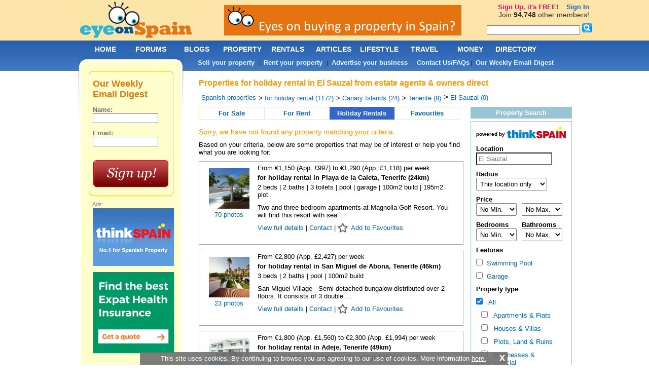

--- FILE ---
content_type: text/html; charset=utf-8
request_url: https://www.eyeonspain.com/spanish-property/for-holiday-rental/find-location/tenerife/el-sauzal/all-types
body_size: 20992
content:


<!DOCTYPE html>

<html xmlns="http://www.w3.org/1999/xhtml">
<head lang="en">


<title>Properties for holiday rental in El Sauzal rent holiday property in El Sauzal lets - Eye On Spain</title> 

<meta name="description" content="Properties for holiday rental in El Sauzal (city/town/village/area) Spain by owners direct and top real estate agents. Find 100,000 private lets and agency listed properties on Spain's biggest and best online community and web portal, Eye On Spain." />
<meta content="2006-2026 by eyeonspain.com" name="copyright" />
<meta content="Index, Follow" name="robots" />
<meta http-equiv="Content-Type" content="text/html; charset=utf-8" />
<link rel="stylesheet" type="text/css" href="/css/screencommon.css?23082024" />
<link rel="stylesheet" type="text/css" href="/css/screen.css?q=2017110800" />
<link rel="stylesheet" type="text/css" href="/css/Calendar.css" />

<!-- Pull in left side and footer ads -->
<script src="/js/jquery.js" type="text/javascript" charset="utf-8"></script>

<script type='text/javascript'>
  var googletag = googletag || {};
  googletag.cmd = googletag.cmd || [];
  (function() {
    var gads = document.createElement('script');
    gads.async = true;
    gads.type = 'text/javascript';
    var useSSL = 'https:' == document.location.protocol;
    gads.src = (useSSL ? 'https:' : 'http:') + '//www.googletagservices.com/tag/js/gpt.js';
    var node = document.getElementsByTagName('script')[0];
    node.parentNode.insertBefore(gads, node);
  })();
</script>

<script type="text/javascript">
    var twc = twc || [];
    !function() { for (var t = ["init", "identify", "track"], n = function(t) { return function() { twc.push([t].concat(Array.prototype.slice.call(arguments, 0))) } }, e = 0; e < t.length; e++)twc[t[e]] = n(t[e]) }();
    var t = document.createElement("script"); t.type = "text/javascript", t.async = !0, t.src = "https://cdn.thinkwebcontent.com/twcan/v0.32/track.min.js";
    var n = document.getElementsByTagName("script")[0]; n.parentNode.insertBefore(t, n);
    twc.init({ source: "eos" });
    twc.identify({ username: "" })
    
</script>
<!-- Global site tag (gtag.js) - Google Analytics -->
<script async src="https://www.googletagmanager.com/gtag/js?id=UA-92160-1"></script>
<script>
    window.dataLayer = window.dataLayer || [];
    function gtag() { dataLayer.push(arguments); }
    gtag('js', new Date());

    gtag('config', 'UA-92160-1');
</script>


<script type='text/javascript'>
    googletag.cmd.push(function () {
        
                googletag.defineSlot('/1022255/eyeonspain_leftcolumn_top_150x600', [160, 600], 'div-gpt-ad-1460711114669-9235f02f3413415fab06472ebbb8915e').addService(googletag.pubads());
                
                googletag.defineSlot('/1022255/eyeonspain_leftcolumn_bottom_160x600', [160, 600], 'div-gpt-ad-1460711114669-8cd3ced506bf4cc7aac97b8c54028275').addService(googletag.pubads());
                
                googletag.defineSlot('/1022255/eyeonspain_footer_728x90', [728, 90], 'div-gpt-ad-1460711114669-0adf46c2f45247739d905382f2df9041').addService(googletag.pubads());
                
        googletag.pubads().enableSingleRequest();
        googletag.enableServices();
    }); 
    
</script>

    <script type="text/javascript" src='//www.google.com/recaptcha/api.js?hl=en' async defer></script>
<link rel="stylesheet" href="/css/dropit.css" type="text/css" /><title>
	Properties for holiday rental in El Sauzal rent holiday property in El Sauzal lets - Eye On Spain
</title></head>
<body>
    <form name="form1" method="post" action="/spanish-property/for-holiday-rental/find-location/tenerife/el-sauzal/all-types" onsubmit="javascript:return WebForm_OnSubmit();" id="form1">
<div>
<input type="hidden" name="ToolkitScriptManager1_HiddenField" id="ToolkitScriptManager1_HiddenField" value="" />
<input type="hidden" name="__EVENTTARGET" id="__EVENTTARGET" value="" />
<input type="hidden" name="__EVENTARGUMENT" id="__EVENTARGUMENT" value="" />
<input type="hidden" name="__VIEWSTATE" id="__VIEWSTATE" value="JcOCAPGdvFr/QgvtWNdHYMDJlBTW8hFJOaJyGLRspbH0BFXdQR+ly4/sFHmxZToApD2apCNNRjEozUZZLh5acCzIvl6yc3tnVWtn/PYJbd4VOUcuZFCmSp/oFM8u88r/Gt1N56B6fVkCyZ93Hkis5rS4fg80cJo+8Lik0yJ6bS7ZAHP4KUBANOql1jxB5IyorBqRlAK0wlm5Ps4jG2HmI6VqRUt7kea2T7dqj2/eeN+mXGZjjiMkVpTfLASKAqplvYe+ngJTVu7vYo9kJfUodnEsCY/H0Q1ZHrnqTrp6DCv7SqASqqbakEbIDIoOtSBrLxglNdmHeDz83rWFo5vO2+W6mYpLSzBxbdIgYaiavXzBfpwpTUR4dTD/HSA1VRLBVashB0rcoYHWkRFYno0XmfmanzlZ/Cy/fACx/K6JVh7Hs+kPXPVINr7NWO1YN1L63h9oI0LRB/Puh5vRWYC7XkQD+9C0/Xfy3eSRyJRAcb/bURgCKVYAKwUpwiNloXPjelJEw1qY7rY/0YcNp+aW/QRN9FYuriO4wrzp9Ar6zqA3RnsCe4G0n4nW1Yz6TuNCWZl120IfD2YangOcL144Dqi8Sw1FyhPc0Ii7K7a/Vc8HwC/o21M+6n3SANZGd00LDAFAR/wpOq7j+74HHeffakgbOqc0dIeBsqbnmRj/NpiIth3SPJDPPl4aqxoIP77o2VdoyXgAR8XOUDhCdYNddy1Fil2E09w4mbwIRlxCW+YRNqGOxPrXW0SJTgxhdcZvJW0Ki9AF5RaX13TLx2nkBXTgbqxVjRprEnWIR5V4y3wobzsW+Rf7A26TgGD6xpyO+ZFrSS+/tCKoN0bR6R9O3hxoCyhVNlxiCeQ7ggtrCY86M6IU3DFE0K6zMbcaARYBE+NsjEw5UeOrGIeO2r/N7PShly8lvlGPgsgnufU94xNmmF0hv0eToxv6jPl6+sNL4gwB63KSrQ2vtTw2zlhRTG2Izr3rNHQXlvbZ0LzPC3Nnn1Zy3mh0RXfdXXKflLbqcM4yM8LOI/uvH1hQJWfkeoVnorza9D0Fr/vU5VENeTX/+X7+hZJRmEv4nkGBlypA5S3nwqr3TMSzieYGlEfW4iWAJtm4aNEjgGEHY/JXPxI=" />
</div>

<script type="text/javascript">
//<![CDATA[
var theForm = document.forms['form1'];
if (!theForm) {
    theForm = document.form1;
}
function __doPostBack(eventTarget, eventArgument) {
    if (!theForm.onsubmit || (theForm.onsubmit() != false)) {
        theForm.__EVENTTARGET.value = eventTarget;
        theForm.__EVENTARGUMENT.value = eventArgument;
        theForm.submit();
    }
}
//]]>
</script>


<script src="/WebResource.axd?d=pynGkmcFUV13He1Qd6_TZLHpzBtno-rmzxONpNPun5TBoOqXSjy021RCbQTrSDapYNHPPEHSwR1zujzoZvZD6Q2&amp;t=637814696020000000" type="text/javascript"></script>


<script src="/ScriptResource.axd?d=nv7asgRUU0tRmHNR2D6t1JxBgw2zHrJBN2dSlzUxABcCD0gx1NwyjP_INAjDaJPa-qn7Wwmfq8qDRGNNHMZQETK4xmSMzHHpTO8JZBr-pTqjiRx0Q67e6hipiGYPmjZHPI66ZnSjXA1N9ZopldMAng2&amp;t=ffffffff866f772c" type="text/javascript"></script>
<script src="/ScriptResource.axd?d=NJmAwtEo3Ipnlaxl6CMhvlBzX6AnRHJQ85KluaYVyAvOBxmRqwh-mGLk5TwmU9e6Jh8_M3IktEJ52bMwyan4xPmROvQ9SPOeofctsZEgBksGbzkOmh_5pp78_GT3e6_oRNnwitY6mQ_YdHPsMTpauMh_TZoZ_8doWJJSPSNTbcI1&amp;t=49337fe8" type="text/javascript"></script>
<script src="/ScriptResource.axd?d=dwY9oWetJoJoVpgL6Zq8OGf6z8kGyyUOwC0rzykqwbCGyTFK8SeGvQl6Uj1DjjL4-aUNd1h4Y7-XPD_RfvTyTYSj4VOxfTXkranOxaC6yVd6yNFvAZMwfZBn43_T_UscUWGokbcpcv3NFFYnVsgOkpZMOWBeHaujzM-73bSy6Ug1&amp;t=49337fe8" type="text/javascript"></script>
<script src="/property/search-results.aspx?_TSM_HiddenField_=ToolkitScriptManager1_HiddenField&amp;_TSM_CombinedScripts_=%3b%3bAjaxControlToolkit%2c+Version%3d1.0.20229.20821%2c+Culture%3dneutral%2c+PublicKeyToken%3d28f01b0e84b6d53e%3aen-US%3ac5c982cc-4942-4683-9b48-c2c58277700f%3ae2e86ef9%3a1df13a87%3a3858419b" type="text/javascript"></script>
<script type="text/javascript">
//<![CDATA[
function WebForm_OnSubmit() {
if (typeof(ValidatorOnSubmit) == "function" && ValidatorOnSubmit() == false) return false;
return true;
}
//]]>
</script>

<div>

	<input type="hidden" name="__VIEWSTATEGENERATOR" id="__VIEWSTATEGENERATOR" value="1EB48127" />
	<input type="hidden" name="__EVENTVALIDATION" id="__EVENTVALIDATION" value="Spm1vaL2mr3E36m5Gwyh0Wd7yKdIh3LBzD+wJwD0KxhT6euEdfqi6jxeywAUtudmlP+Pc+mrqi302fTnFPbxlCDE6JHGIrRcjYuQgeV6vd/kdyc7w5xExWBEvDhMYihj5WjDwb3cnirxhLfohqnLCnKhhZDcl/[base64]/2dvD2HIDdH3hJSWCMzO1WS9R5UpQCiK45Dk292cwyRfXGjyC/cA1rlby59VWmNbywp351GcI9gnc3r1mrj1DTFXgb28RtOb8+juXpRV8U2FRcLRQfG2Xhs+8o4mqdswKvdxQMR0cTrI70yLE10kutS9+G37MNC+p67mbulmiJdaC/ubziAGIio89h3uEk5gLPRlRttnmHISawa88BQfrs7GJa58GI8GE+xB+eqTPvu7bAxjnM5qcPxknIHoUGO5/hJjLBmNjd4GplHUcouNSSw/ZYr6XHV8KHNe3/QkLrZ5FOumcFm61eIwAypO1UpWVKdKrKyDn2KvEJevuUw5Lp74noA9S1FTy/gy+g+MtiBw=" />
</div>
        <script type="text/javascript">
//<![CDATA[
Sys.WebForms.PageRequestManager._initialize('ToolkitScriptManager1', 'form1', [], [], [], 90, '');
//]]>
</script>

        <div id="globalcontainer" class="property-section">
            



<a name="topmenu"></a>

<div id="header">
    <div id="logo">
        <a href="/"></a>
    </div>
    <div id="headerbanner">
        <a target='_blank' rel='nofollow' href='https://www.eyeonspain.com/redirect/out.aspx?id=119'><img border='0' alt='Eyes on buying a property in Spain' src='https://www.eyeonspain.com//Images/Banner/078ced64-2050-4c54-bcf7-f7f616f0e049.gif'></a>
        
    </div>
</div>

            
            <div id="contentcontainer">
                <div id="content">
                    
                        <div id="pnlMessages">
                        </div>
                        <h1>Properties for holiday rental in El Sauzal from estate agents & owners direct</h1>
                        <div class="property-breadcrumbs clearfix">
                            <div class='breadcrumb'><a href='/spanish-property/for-holiday-rental'>Spanish properties</a></div><div class='breadcrumb'>
					<ul class='dd'>
						<li>
							> <a href='/spanish-property/for-holiday-rental/find-country/spain/all-types'> for holiday rental (1172)</a>
							<ul>
								<li><a href='/spanish-property/for-sale/find-country/spain/all-types'> for sale (224431)</a></li><li><a href='/spanish-property/for-rent/find-country/spain/all-types'> for long term rent (9474)</a></li><li><a href='/spanish-property/for-holiday-rental/find-country/spain/all-types'> for holiday rental (1172)</a></li>
							</ul>
						</li>
					</ul></div><div class='breadcrumb'>
					<ul class='dd'>
						<li>
							> <a href='/spanish-property/for-holiday-rental/find-region/canary-islands/all-types'> Canary Islands (24)</a>
							<ul>
								<li><a href='/spanish-property/for-holiday-rental/find-region/andalucia/all-types'> Andalucia (509)</a></li><li><a href='/spanish-property/for-holiday-rental/find-region/asturias/all-types'> Asturias (1)</a></li><li><a href='/spanish-property/for-holiday-rental/find-region/balearic-islands/all-types'> Balearic Islands (81)</a></li><li><a href='/spanish-property/for-holiday-rental/find-region/canary-islands/all-types'> Canary Islands (24)</a></li><li><a href='/spanish-property/for-holiday-rental/find-region/cantabria/all-types'> Cantabria (3)</a></li><li><a href='/spanish-property/for-holiday-rental/find-region/catalonia/all-types'> Catalonia (12)</a></li><li><a href='/spanish-property/for-holiday-rental/find-region/extremadura/all-types'> Extremadura (2)</a></li><li><a href='/spanish-property/for-holiday-rental/find-region/murcia/all-types'> Murcia (25)</a></li><li><a href='/spanish-property/for-holiday-rental/find-region/valencia/all-types'> Valencia (515)</a></li>
							</ul>
						</li>
					</ul></div><div class='breadcrumb'>
					<ul class='dd'>
						<li>
							> <a href='/spanish-property/for-holiday-rental/find-province/tenerife/all-types'> Tenerife (8)</a>
							<ul>
								<li><a href='/spanish-property/for-holiday-rental/find-province/gran-canaria/all-types'> Gran Canaria (15)</a></li><li><a href='/spanish-property/for-holiday-rental/find-province/tenerife/all-types'> Tenerife (8)</a></li><li><a href='/spanish-property/for-holiday-rental/find-province/fuerteventura/all-types'> Fuerteventura (1)</a></li>
							</ul>
						</li>
					</ul></div><div class='breadcrumb'> > <a href='/spanish-property/for-holiday-rental/find-location/tenerife/el-sauzal/all-types'>El Sauzal (0)</a></div>
                        </div>
                        <div class="property-listing">
                            <div class="offer-types clearfix">
                                <div class="">
                                    <a href="/spanish-property/for-sale/find-location/tenerife/el-sauzal/all-types">For Sale</a>
                                </div>
                                <div class="">
                                    <a href="/spanish-property/for-rent/find-location/tenerife/el-sauzal/all-types">For Rent</a>
                                </div>
                                <div class="active">
                                    <a href="/spanish-property/for-holiday-rental/find-location/tenerife/el-sauzal/all-types">Holiday Rentals</a>
                                </div>
                                <div class="last ">
                                    <a href="/spanish-property/favourites" data-href="/spanish-property/favourites?search-url=%2fspanish-property%2ffor-holiday-rental%2ffind-location%2ftenerife%2fel-sauzal%2fall-types">Favourites <span id="fav-count"></span></a>
                                </div>
                            </div>
                            <div class="under-offer-types clearfix">
                                <div class=""></div>
                                <div class=""></div>
                                <div class="active"></div>
                                <div class=""></div>
                            </div>
                            <div class="upper-pager clearfix">
                                <div style="float: left">
                                    
                                </div>
                                
                            </div>
                            
                                <p style="font-size: 14px;color: #FF9900; margin: 10px 0 10px 0;padding: 0;">Sorry, we have not found any property matching your criteria.</p>
                            
                                <p>Based on your criteria, below are some properties that may be of interest or help you find what you are looking for:</p>
                                
                                <div class="property clearfix">
                                    <div class="left-part">
                                        <div class="image clearfix">
                                        
                                            <a href="/property/redirectproperty/for-holidays/5166882" target="_blank" rel="nofollow,noindex">
                                                <img loading="lazy" src="//cdn.thinkwebcontent.com/property/4751/5166882/20200313102618/w1536h2560/s120x90/x-140691404.jpg" width="80" height="80" />
                                            </a>
                                        
                                            <br />
                                            
                                                <p><a href="/property/redirectproperty/for-holidays/5166882" target="_blank" rel="nofollow,noindex">70 photos</a></p>
                                            
                                        </div>
                                    </div>
                                    <div class="right-part">
                                        <div class="price clearfix">
                                            From €1,150 (App. £997) to €1,290 (App. £1,118) per week
                                            
                                        </div>
                                        <div class="summary clearfix">
                                            <a href="/property/redirectproperty/for-holidays/5166882" target="_blank" rel="nofollow,noindex"> for holiday rental in Playa de la Caleta, Tenerife (24km)</a>
                                        </div>
                                        <div class="description">
                                            <p>2 beds | 2 baths | 3 toilets | pool | garage | 100m2 build | 195m2 plot</p>
                                            <p>Two and three bedroom apartments at Magnolia Golf Resort. You will find this resort with sea ...</p>
                                            <p class="summary-actions">
                                                <a href="/property/redirectproperty/for-holidays/5166882" target="_blank" rel="nofollow,noindex">View full details </a>
                                                | <a href="/property/redirectproperty/for-holidays/5166882" target="_blank" rel="nofollow,noindex">Contact</a>
                                                | <a class="favourite" href="#" data-propid="5166882">Add to Favourites</a>
                                            </p>
                                        </div>
                                    </div>
                                </div>
                                
                                <div class="property clearfix">
                                    <div class="left-part">
                                        <div class="image clearfix">
                                        
                                            <a href="/property/redirectproperty/for-holidays/8948176" target="_blank" rel="nofollow,noindex">
                                                <img loading="lazy" src="//cdn.thinkwebcontent.com/property/1777/8948176/20250424181343/w1200h800/s120x90/x-252077020.jpg" width="80" height="80" />
                                            </a>
                                        
                                            <br />
                                            
                                                <p><a href="/property/redirectproperty/for-holidays/8948176" target="_blank" rel="nofollow,noindex">23 photos</a></p>
                                            
                                        </div>
                                    </div>
                                    <div class="right-part">
                                        <div class="price clearfix">
                                            From €2,800 (App. £2,427) per week
                                            
                                        </div>
                                        <div class="summary clearfix">
                                            <a href="/property/redirectproperty/for-holidays/8948176" target="_blank" rel="nofollow,noindex"> for holiday rental in San Miguel de Abona, Tenerife (46km)</a>
                                        </div>
                                        <div class="description">
                                            <p>3 beds | 2 baths | pool | 100m2 build</p>
                                            <p>San Miguel Village - Semi-detached bungalow distributed over 2 floors. It consists of 3 double ...</p>
                                            <p class="summary-actions">
                                                <a href="/property/redirectproperty/for-holidays/8948176" target="_blank" rel="nofollow,noindex">View full details </a>
                                                | <a href="/property/redirectproperty/for-holidays/8948176" target="_blank" rel="nofollow,noindex">Contact</a>
                                                | <a class="favourite" href="#" data-propid="8948176">Add to Favourites</a>
                                            </p>
                                        </div>
                                    </div>
                                </div>
                                
                                <div class="property clearfix">
                                    <div class="left-part">
                                        <div class="image clearfix">
                                        
                                            <a href="/property/redirectproperty/for-holidays/5167075" target="_blank" rel="nofollow,noindex">
                                                <img loading="lazy" src="//cdn.thinkwebcontent.com/property/4751/5167075/20200313124212/w720h1080/s120x90/x-140695682.jpg" width="80" height="80" />
                                            </a>
                                        
                                            <br />
                                            
                                                <p><a href="/property/redirectproperty/for-holidays/5167075" target="_blank" rel="nofollow,noindex">18 photos</a></p>
                                            
                                        </div>
                                    </div>
                                    <div class="right-part">
                                        <div class="price clearfix">
                                            From €1,800 (App. £1,560) to €2,300 (App. £1,994) per week
                                            
                                        </div>
                                        <div class="summary clearfix">
                                            <a href="/property/redirectproperty/for-holidays/5167075" target="_blank" rel="nofollow,noindex"> for holiday rental in Adeje, Tenerife (49km)</a>
                                        </div>
                                        <div class="description">
                                            <p>4 beds | 2 baths | 2 toilets | pool | garage | 150m2 build</p>
                                            <p>Modern villa with private swimming pool and sea views on the Costa Adeje golf course, the house ...</p>
                                            <p class="summary-actions">
                                                <a href="/property/redirectproperty/for-holidays/5167075" target="_blank" rel="nofollow,noindex">View full details </a>
                                                | <a href="/property/redirectproperty/for-holidays/5167075" target="_blank" rel="nofollow,noindex">Contact</a>
                                                | <a class="favourite" href="#" data-propid="5167075">Add to Favourites</a>
                                            </p>
                                        </div>
                                    </div>
                                </div>
                                
                                <div class="property clearfix">
                                    <div class="left-part">
                                        <div class="image clearfix">
                                        
                                            <a href="/property/redirectproperty/for-holidays/5329191" target="_blank" rel="nofollow,noindex">
                                                <img loading="lazy" src="//cdn.thinkwebcontent.com/property/4751/5329191/20201021100037/w1600h900/s120x90/x-155045649.jpg" width="80" height="80" />
                                            </a>
                                        
                                            <br />
                                            
                                                <p><a href="/property/redirectproperty/for-holidays/5329191" target="_blank" rel="nofollow,noindex">14 photos</a></p>
                                            
                                        </div>
                                    </div>
                                    <div class="right-part">
                                        <div class="price clearfix">
                                            From €4,300 (App. £3,728) to €4,800 (App. £4,161) per week
                                            
                                        </div>
                                        <div class="summary clearfix">
                                            <a href="/property/redirectproperty/for-holidays/5329191" target="_blank" rel="nofollow,noindex"> for holiday rental in Costa Adeje, Tenerife (52km)</a>
                                        </div>
                                        <div class="description">
                                            <p>6 beds | 4 baths | pool | garage | 326m2 build | 400m2 plot</p>
                                            <p>A modern spacious 6 bedroom villa, sleeping up to 12, in the most prestigious holiday area El ...</p>
                                            <p class="summary-actions">
                                                <a href="/property/redirectproperty/for-holidays/5329191" target="_blank" rel="nofollow,noindex">View full details </a>
                                                | <a href="/property/redirectproperty/for-holidays/5329191" target="_blank" rel="nofollow,noindex">Contact</a>
                                                | <a class="favourite" href="#" data-propid="5329191">Add to Favourites</a>
                                            </p>
                                        </div>
                                    </div>
                                </div>
                                
                                <div class="property clearfix">
                                    <div class="left-part">
                                        <div class="image clearfix">
                                        
                                            <a href="/property/redirectproperty/for-holidays/5329227" target="_blank" rel="nofollow,noindex">
                                                <img loading="lazy" src="//cdn.thinkwebcontent.com/property/4751/5329227/20200608164158/w856h642/s120x90/x-146110070.jpg" width="80" height="80" />
                                            </a>
                                        
                                            <br />
                                            
                                                <p><a href="/property/redirectproperty/for-holidays/5329227" target="_blank" rel="nofollow,noindex">13 photos</a></p>
                                            
                                        </div>
                                    </div>
                                    <div class="right-part">
                                        <div class="price clearfix">
                                            From €850 (App. £736) to €1,200 (App. £1,040) per week
                                            
                                        </div>
                                        <div class="summary clearfix">
                                            <a href="/property/redirectproperty/for-holidays/5329227" target="_blank" rel="nofollow,noindex"> for holiday rental in Costa Adeje, Tenerife (52km)</a>
                                        </div>
                                        <div class="description">
                                            <p>1 bed | 1 bath | pool | 50m2 build | 60m2 plot</p>
                                            <p>Beautiful one bedroom apartment in Altamira, a complex that is situated on the first sea line ...</p>
                                            <p class="summary-actions">
                                                <a href="/property/redirectproperty/for-holidays/5329227" target="_blank" rel="nofollow,noindex">View full details </a>
                                                | <a href="/property/redirectproperty/for-holidays/5329227" target="_blank" rel="nofollow,noindex">Contact</a>
                                                | <a class="favourite" href="#" data-propid="5329227">Add to Favourites</a>
                                            </p>
                                        </div>
                                    </div>
                                </div>
                                
                                <div class="property clearfix">
                                    <div class="left-part">
                                        <div class="image clearfix">
                                        
                                            <a href="/property/redirectproperty/for-holidays/6965324" target="_blank" rel="nofollow,noindex">
                                                <img loading="lazy" src="//cdn.thinkwebcontent.com/property/4751/6965324/20220711110601/w1024h683/s120x90/x-191607091.jpg" width="80" height="80" />
                                            </a>
                                        
                                            <br />
                                            
                                                <p><a href="/property/redirectproperty/for-holidays/6965324" target="_blank" rel="nofollow,noindex">20 photos</a></p>
                                            
                                        </div>
                                    </div>
                                    <div class="right-part">
                                        <div class="price clearfix">
                                            From €1,075 (App. £932) to €1,890 (App. £1,638) per week
                                            
                                        </div>
                                        <div class="summary clearfix">
                                            <a href="/property/redirectproperty/for-holidays/6965324" target="_blank" rel="nofollow,noindex"> for holiday rental in La Caleta Adeje, Tenerife (52km)</a>
                                        </div>
                                        <div class="description">
                                            <p>2 beds | 1 bath | 1 toilet | pool | garage | 100m2 plot</p>
                                            <p>Spacious apartment located just a few steps from the prestigious Costa Adeje Golf Course. Ideal ...</p>
                                            <p class="summary-actions">
                                                <a href="/property/redirectproperty/for-holidays/6965324" target="_blank" rel="nofollow,noindex">View full details </a>
                                                | <a href="/property/redirectproperty/for-holidays/6965324" target="_blank" rel="nofollow,noindex">Contact</a>
                                                | <a class="favourite" href="#" data-propid="6965324">Add to Favourites</a>
                                            </p>
                                        </div>
                                    </div>
                                </div>
                                
                                <div class="property clearfix">
                                    <div class="left-part">
                                        <div class="image clearfix">
                                        
                                            <a href="/property/redirectproperty/for-holidays/7039561" target="_blank" rel="nofollow,noindex">
                                                <img loading="lazy" src="//cdn.thinkwebcontent.com/property/4751/7039561/20220826150448/w4032h3024/s120x90/x-193511702.jpg" width="80" height="80" />
                                            </a>
                                        
                                            <br />
                                            
                                                <p><a href="/property/redirectproperty/for-holidays/7039561" target="_blank" rel="nofollow,noindex">23 photos</a></p>
                                            
                                        </div>
                                    </div>
                                    <div class="right-part">
                                        <div class="price clearfix">
                                            From €1,150 (App. £997) to €1,290 (App. £1,118) per week
                                            
                                        </div>
                                        <div class="summary clearfix">
                                            <a href="/property/redirectproperty/for-holidays/7039561" target="_blank" rel="nofollow,noindex"> for holiday rental in La Caleta Adeje, Tenerife (52km)</a>
                                        </div>
                                        <div class="description">
                                            <p>2 beds | 2 baths | 2 toilets | pool | garage</p>
                                            <p>Newly decorated and fully equipped apartment in a very atractive resort in La Caleta. Spacious ...</p>
                                            <p class="summary-actions">
                                                <a href="/property/redirectproperty/for-holidays/7039561" target="_blank" rel="nofollow,noindex">View full details </a>
                                                | <a href="/property/redirectproperty/for-holidays/7039561" target="_blank" rel="nofollow,noindex">Contact</a>
                                                | <a class="favourite" href="#" data-propid="7039561">Add to Favourites</a>
                                            </p>
                                        </div>
                                    </div>
                                </div>
                                
                                <div class="property clearfix">
                                    <div class="left-part">
                                        <div class="image clearfix">
                                        
                                            <a href="/property/redirectproperty/for-holidays/7043220" target="_blank" rel="nofollow,noindex">
                                                <img loading="lazy" src="//cdn.thinkwebcontent.com/property/4751/7043220/20220829123649/w1440h1080/s120x90/x-193600682.jpg" width="80" height="80" />
                                            </a>
                                        
                                            <br />
                                            
                                                <p><a href="/property/redirectproperty/for-holidays/7043220" target="_blank" rel="nofollow,noindex">15 photos</a></p>
                                            
                                        </div>
                                    </div>
                                    <div class="right-part">
                                        <div class="price clearfix">
                                            From €595 (App. £515) to €770 (App. £667) per week
                                            
                                        </div>
                                        <div class="summary clearfix">
                                            <a href="/property/redirectproperty/for-holidays/7043220" target="_blank" rel="nofollow,noindex"> for holiday rental in Torviscas, Tenerife (54km)</a>
                                        </div>
                                        <div class="description">
                                            <p>2 beds | 1 bath | 1 toilet | pool | garage | 90m2 plot</p>
                                            <p>This bright apartment in Torviscas Alto is renovated and located on the 2nd floor of a building ...</p>
                                            <p class="summary-actions">
                                                <a href="/property/redirectproperty/for-holidays/7043220" target="_blank" rel="nofollow,noindex">View full details </a>
                                                | <a href="/property/redirectproperty/for-holidays/7043220" target="_blank" rel="nofollow,noindex">Contact</a>
                                                | <a class="favourite" href="#" data-propid="7043220">Add to Favourites</a>
                                            </p>
                                        </div>
                                    </div>
                                </div>
                                
                        </div>
                        <div class="property-search-panel">
                            <div class="search-header clearfix">
                                Property Search
                            </div>
                            <div class="search-content clearfix">
                                <div class="clearfix">
                                    <span style="font-size: 12px; font-weight: bold"><sup>powered by</sup></span>
                                    <img src="/Images/thinkspain-logo-blue.png" style="width:116px" />
                                </div>
                                <div class="form-controls clearfix">
                                    <label for="location">Location</label>
                                    <br />
                                    <input name="location" type="text" id="location" placeholder="El Sauzal" />
                                    <input name="locationId" type="hidden" id="locationId" value="town:6421" />
                                    <input name="locationName" type="hidden" id="locationName" value="El Sauzal" />
                                    <input name="parentName" type="hidden" id="parentName" value="Tenerife" />
                                    <input name="slugName" type="hidden" id="slugName" value="el-sauzal" />
                                </div>
                                
                                <div class="form-controls clearfix">
                                    <label for="radius">Radius</label>
                                    <br />
                                    <select name="radius" id="radius">
	<option value="">This location only</option>
	<option value="1">Within 1 km</option>
	<option value="2">Within 2 km</option>
	<option value="5">Within 5 km</option>
	<option value="10">Within 10 km</option>
	<option value="20">Within 20 km</option>
	<option value="30">Within 30 km</option>
	<option value="40">Within 40 km</option>
	<option value="50">Within 50 km</option>
	<option value="100">Within 100 km</option>
</select>
                                </div>
                                
                                <div class="form-controls clearfix">
                                    <label for="minprice">Price</label>
                                    <br />
                                    <select name="minprice" id="minprice" class="short">
	<option value="">No Min.</option>
	<option value="100">100</option>
	<option value="200">200</option>
	<option value="300">300</option>
	<option value="400">400</option>
	<option value="500">500</option>
	<option value="600">600</option>
	<option value="700">700</option>
	<option value="800">800</option>
	<option value="900">900</option>
	<option value="1000">1,000</option>
	<option value="1500">1,500</option>
	<option value="2000">2,000</option>
	<option value="2500">2,500</option>
	<option value="3000">3,000</option>
</select>
                                    <select name="maxprice" id="maxprice" class="short" style="margin-left: 10px">
	<option value="">No Max.</option>
	<option value="100">100</option>
	<option value="200">200</option>
	<option value="300">300</option>
	<option value="400">400</option>
	<option value="500">500</option>
	<option value="600">600</option>
	<option value="700">700</option>
	<option value="800">800</option>
	<option value="900">900</option>
	<option value="1000">1,000</option>
	<option value="1500">1,500</option>
	<option value="2000">2,000</option>
	<option value="2500">2,500</option>
	<option value="3000">3,000</option>
</select>
                                </div>
                                <div class="form-controls clearfix">
                                    <div class="short">
                                        <label for="bedrooms">Bedrooms</label>
                                        <br />
                                        <select name="bedrooms" id="bedrooms" class="short">
	<option value="">No Min.</option>
	<option value="1">1</option>
	<option value="1+">1 or more</option>
	<option value="2">2</option>
	<option value="2+">2 or more</option>
	<option value="3">3</option>
	<option value="3+">3 or more</option>
	<option value="4">4</option>
	<option value="4+">4 or more</option>
	<option value="5">5</option>
	<option value="5+">5 or more</option>
	<option value="6">6</option>
	<option value="6+">6 or more</option>
</select>
                                    </div>
                                    <div class="short" style="margin-left: 10px">
                                        <label for="bathrooms">Bathrooms</label>
                                        <br />
                                        <select name="bathrooms" id="bathrooms" class="short">
	<option value="">No Max.</option>
	<option value="1">1</option>
	<option value="1+">1 or more</option>
	<option value="2">2</option>
	<option value="2+">2 or more</option>
	<option value="3">3</option>
	<option value="3+">3 or more</option>
	<option value="4">4</option>
	<option value="4+">4 or more</option>
	<option value="5">5</option>
	<option value="5+">5 or more</option>
	<option value="6">6</option>
	<option value="6+">6 or more</option>
</select>
                                    </div>
                                </div>
                                <div class="form-controls clearfix features">
                                    <p><label style="font-weight: bold">Features</label></p>
                                    <p>
                                        <label class="sel">
                                            <input  class="checkbox" type="checkbox" value="swimmingpool" />&nbsp;&nbsp;Swimming Pool </label>
                                    </p>
                                    <p>
                                        <label class="sel">
                                            <input  class="checkbox" type="checkbox" value="garage" />&nbsp;&nbsp;Garage </label>
                                    </p>
                                </div>
                                <div class="form-controls clearfix property-types">
                                    <p><label style="font-weight: bold">Property type</label></p>
                                    <p>
                                        <label>
                                            <input checked='checked' class="checkbox" type="checkbox" value="all-types" />
                                            <a href="/spanish-property/for-holiday-rental/find-location/tenerife/el-sauzal/all-types"
                                                class="np-link">&nbsp;&nbsp;All 
                                            </a>
                                        </label>
                                    </p>
                                    <div style="margin-left: 10px">
                                        
                                        <p>
                                            <label>
                                                <input  class="checkbox" type="checkbox" value="apartments-and-flats" />
                                                <a href="/spanish-property/for-holiday-rental/find-location/tenerife/el-sauzal/apartments-and-flats"
                                                    class="np-link">&nbsp;&nbsp;Apartments & Flats 
                                                </a>
                                            </label>
                                        </p>
                                        
                                        <p>
                                            <label>
                                                <input  class="checkbox" type="checkbox" value="houses-and-villas" />
                                                <a href="/spanish-property/for-holiday-rental/find-location/tenerife/el-sauzal/houses-and-villas"
                                                    class="np-link">&nbsp;&nbsp;Houses & Villas 
                                                </a>
                                            </label>
                                        </p>
                                        
                                        <p>
                                            <label>
                                                <input  class="checkbox" type="checkbox" value="plots-land-and-ruins" />
                                                <a href="/spanish-property/for-holiday-rental/find-location/tenerife/el-sauzal/plots-land-and-ruins"
                                                    class="np-link">&nbsp;&nbsp;Plots, Land & Ruins 
                                                </a>
                                            </label>
                                        </p>
                                        
                                        <p>
                                            <label>
                                                <input  class="checkbox" type="checkbox" value="businesses-and-commercial" />
                                                <a href="/spanish-property/for-holiday-rental/find-location/tenerife/el-sauzal/businesses-and-commercial"
                                                    class="np-link">&nbsp;&nbsp;Businesses & Commercial 
                                                </a>
                                            </label>
                                        </p>
                                        
                                        <p>
                                            <label>
                                                <input  class="checkbox" type="checkbox" value="mobile-and-log-homes" />
                                                <a href="/spanish-property/for-holiday-rental/find-location/tenerife/el-sauzal/mobile-and-log-homes"
                                                    class="np-link">&nbsp;&nbsp;Mobile & Log Homes 
                                                </a>
                                            </label>
                                        </p>
                                        
                                        <p>
                                            <label>
                                                <input  class="checkbox" type="checkbox" value="garages-and-parking" />
                                                <a href="/spanish-property/for-holiday-rental/find-location/tenerife/el-sauzal/garages-and-parking"
                                                    class="np-link">&nbsp;&nbsp;Garages & Parking 
                                                </a>
                                            </label>
                                        </p>
                                        
                                    </div>
                                </div>
                                <div class="side-links">
                                
                                <div class="form-controls clearfix nearby-towns">
                                    <p><label>Other nearby locations</label></p>
                                    
                                    <p><a href="/spanish-property/for-holiday-rental/find-location/tenerife/los-angeles/all-types">Los Angeles </a> 1 km</p>
                                    
                                    <p><a href="/spanish-property/for-holiday-rental/find-location/tenerife/tacoronte/all-types">Tacoronte </a> 2 km</p>
                                    
                                    <p><a href="/spanish-property/for-holiday-rental/find-location/tenerife/la-matanza-de-acentejo/all-types">La Matanza de Acentejo </a> 3 km</p>
                                    
                                    <p><a href="/spanish-property/for-holiday-rental/find-location/tenerife/agua-garcia/all-types">Agua Garcia </a> 4 km</p>
                                    
                                    <p><a href="/spanish-property/for-holiday-rental/find-location/tenerife/la-victoria-de-acentejo/all-types">La Victoria de Acentejo </a> 6 km</p>
                                    
                                    <p><a href="/spanish-property/for-holiday-rental/find-location/tenerife/guamasa/all-types">Guamasa </a> 6 km</p>
                                    
                                    <p><a href="/spanish-property/for-holiday-rental/find-location/tenerife/la-esperanza/all-types">La Esperanza </a> 8 km</p>
                                    
                                    <p><a href="/spanish-property/for-holiday-rental/find-location/tenerife/la-quinta/all-types">La Quinta </a> 8 km</p>
                                    
                                    <p><a href="/spanish-property/for-holiday-rental/find-location/tenerife/santa-ursula/all-types">Santa Ursula </a> 8 km</p>
                                    
                                    <p><a href="/spanish-property/for-holiday-rental/find-location/tenerife/el-rosario/all-types">El Rosario </a> 10 km</p>
                                    
                                    <p><a href="/spanish-property/for-holiday-rental/find-location/tenerife/tegueste/all-types">Tegueste </a> 11 km</p>
                                    
                                    <p><a href="/spanish-property/for-holiday-rental/find-location/tenerife/la-laguna/all-types">San Cristóbal de La Laguna </a> 11 km</p>
                                    
                                    <p><a href="/spanish-property/for-holiday-rental/find-location/tenerife/barranco-hondo/all-types">Barranco Hondo </a> 12 km</p>
                                    
                                    <p><a href="/spanish-property/for-holiday-rental/find-location/tenerife/bajamar/all-types">Bajamar </a> 13 km</p>
                                    
                                    <p><a href="/spanish-property/for-holiday-rental/find-location/tenerife/el-sobradillo/all-types">El Sobradillo </a> 13 km</p>
                                    
                                    <p><a href="/spanish-property/for-holiday-rental/find-location/tenerife/el-durazno/all-types">El Durazno </a> 13 km</p>
                                    
                                    <p><a href="/spanish-property/for-holiday-rental/find-location/tenerife/puerto-de-la-cruz/all-types">Puerto de la Cruz </a> 13 km</p>
                                    
                                    <p><a href="/spanish-property/for-holiday-rental/find-location/tenerife/barranco-grande/all-types">Barranco Grande </a> 13 km</p>
                                    
                                    <p><a href="/spanish-property/for-holiday-rental/find-location/tenerife/tabaiba/all-types">Tabaiba </a> 13 km</p>
                                    
                                    <p><a href="/spanish-property/for-holiday-rental/find-location/tenerife/la-orotava/all-types">La Orotava </a> 13 km</p>
                                    
                                    <p><a href="/spanish-property/for-holiday-rental/find-location/tenerife/araya/all-types">Araya </a> 14 km</p>
                                    
                                    <p><a href="/spanish-property/for-holiday-rental/find-location/tenerife/radazul/all-types">Radazul </a> 14 km</p>
                                    
                                    <p><a href="/spanish-property/for-holiday-rental/find-location/tenerife/taco/all-types">Taco </a> 14 km</p>
                                    
                                    <p><a href="/spanish-property/for-holiday-rental/find-location/tenerife/acoran/all-types">Acoran </a> 15 km</p>
                                    
                                    <p><a href="/spanish-property/for-holiday-rental/find-location/tenerife/anaza/all-types">Añaza </a> 15 km</p>
                                    
                                    <p><a href="/spanish-property/for-holiday-rental/find-location/tenerife/arafo/all-types">Arafo </a> 16 km</p>
                                    
                                    <p><a href="/spanish-property/for-holiday-rental/find-location/tenerife/candelaria/all-types">Candelaria </a> 16 km</p>
                                    
                                    <p><a href="/spanish-property/for-holiday-rental/find-location/tenerife/valle-jimenez/all-types">Valle Jimenez </a> 16 km</p>
                                    
                                    <p><a href="/spanish-property/for-holiday-rental/find-location/tenerife/los-realejos/all-types">Los Realejos </a> 18 km</p>
                                    
                                    <p><a href="/spanish-property/for-holiday-rental/find-location/tenerife/santa-cruz-de-tenerife/all-types">Santa Cruz de Tenerife </a> 18 km</p>
                                    
                                    <p><a href="/spanish-property/for-holiday-rental/find-location/tenerife/guimar/all-types">Güímar </a> 19 km</p>
                                    
                                </div>
                                
                                </div>
                            </div>
                        </div>
                        <div id="contact-form-modal" style="display: none">
                            <div class="contact-form-header clearfix">
                                Contact advertiser regarding property
                            </div>
                            <div class="contact-form-body clearfix">
                                <div class="form-controls clearfix">
                                    <label for="name">Name</label>
                                    <input name="txtName" type="text" id="txtName" placeholder="Your name" />
                                    <span id="ctl02" style="color:Red;display:none;">*</span>
                                    <input name="hidPropertyId" type="hidden" id="hidPropertyId" />
                                </div>
                                <div class="form-controls clearfix">
                                    <label for="email">Email</label>
                                    <input name="txtEmail" type="text" id="txtEmail" placeholder="Your email" />
                                    <span id="ctl03" style="color:Red;display:none;">*</span>
                                    <span id="ctl04" style="color:Red;display:none;">*</span>
                                </div>
                                <div class="form-controls clearfix">
                                    <label for="phone">Phone</label>
                                    <input name="txtPhone" type="text" id="txtPhone" placeholder="Your phone" />
                                </div>
                                <div class="form-controls clearfix">
                                    <label for="message">Message</label>
                                    <textarea name="txtMessage" id="txtMessage"></textarea>
                                    <span id="ctl05" style="color:Red;display:none;">*</span>
                                </div>
                                <div class="actions clearfix">
                                    <input name="btnContact" type="button" id="btnContact" class="btn" value="Contact" placeholder="Leave message" ValidationGroup="ContactForm" />
                                    <input name="ctl06" type="button" class="btn close cancel" value="Cancel" />
                                </div>
                            </div>
                        </div>
                    </div>
                    <!-- END CONTENT -->
                    

<style>
    .singIn { 
    background-image: url(../images/newsletter/button.png);
    background-position:  0px 0px;
    background-repeat: no-repeat;
    width: 149px;
    height: 53px;
    border: 0px;
    cursor: pointer;
    outline: 0;
}

</style>

<div id="leftcolsignedin">

    
    <div id="LeftCol1_pnlWeekly" style="width:165px;margin-top: 30px; margin-left: 7px; font-size: 10pt; color: #70706E;">
	
        <table class="padded" align="center">
            <tbody>
               
                <tr>
                    <td>
                        <span style="color: #E47712; font-size: 18px; font-family: Trebuchet MS"><b>Our Weekly Email Digest</b></span>
                    </td>
                </tr>
                <tr>
                    <td align="left">
                        <strong>Name: </strong>
                        <span id="LeftCol1_RequiredFieldValidator1" style="color:Red;visibility:hidden;">Required</span>
                        <br />
                        <input name="LeftCol1$tbxName" type="text" id="LeftCol1_tbxName" style="height:15px;width:125px;" />
                    </td>
                </tr>
                <tr>
                    <td align="left">
                        <strong>Email: </strong>
                        <input name="LeftCol1$tbxEmail" type="text" id="LeftCol1_tbxEmail" style="height:15px;width:125px;" />
                        <br />
                        <span id="LeftCol1_RequiredFieldValidator2" style="color:Red;visibility:hidden;">Required</span>
                        <span id="LeftCol1_RegularExpressionValidator1" style="color:Red;visibility:hidden;">Invalid email</span>
                    </td>
                </tr>
                <tr>
                    <td align="center">
                        <input type="image" name="LeftCol1$btnSubmit" id="LeftCol1_btnSubmit" src="/images/newsletter/button.png" onclick="javascript:WebForm_DoPostBackWithOptions(new WebForm_PostBackOptions(&quot;LeftCol1$btnSubmit&quot;, &quot;&quot;, true, &quot;WeeklyDigest&quot;, &quot;&quot;, false, false))" style="border-width:0px;" />
                        
                        
                    </td>
                </tr>

            </tbody>
        </table>
    
</div>
    

    <div id="banner">
        
        <div style="text-align: left; padding-left: 14px; padding-top: 10px; padding-bottom: 2px; color: Gray; font-family: Arial; font-size: 11px;">
            Ads:
        </div>
        <a target="_blank" rel="nofollow" href="https://www.eyeonspain.com/redirect/out.aspx?id=88"><img width="160px" border="0" alt="Think Spain" src="https://www.eyeonspain.com//Images/Banner/903ade64-737d-4674-a257-643134fd436d.gif" style="padding-bottom: 8px;" /></a><a target="_blank" rel="nofollow" href="https://www.eyeonspain.com/redirect/out.aspx?id=131"><img width="160px" border="0" alt="Expatica - Health" src="https://www.eyeonspain.com//Images/Banner/11951e68-947d-4409-90be-274d77516288.gif" style="padding-bottom: 8px;" /></a>

    </div>
    <br />
    <div align="center">
        <div id='div-gpt-ad-1460711114669-9235f02f3413415fab06472ebbb8915e' style='height:600px; width:160px;'>
                    <script type='text/javascript'>
                         googletag.cmd.push(function() { googletag.display('div-gpt-ad-1460711114669-9235f02f3413415fab06472ebbb8915e'); });
                    </script>
                </div> 
        <br />
        <div id='div-gpt-ad-1460711114669-8cd3ced506bf4cc7aac97b8c54028275' style='height:600px; width:160px;'>
                    <script type='text/javascript'>
                         googletag.cmd.push(function() { googletag.display('div-gpt-ad-1460711114669-8cd3ced506bf4cc7aac97b8c54028275'); });
                    </script>
                </div> 
    </div>
</div>

                    
                    <!-- END LEFTCOL -->
                    <!-- DO NOT REMOVE FOLLOWING TAG -->
                    <div class="clear"></div>
                    <!-- END CLEAR -->
                    
                </div>
                
                <!-- END CONTENTCONTAINER -->
                
<div id="menu">
<div class="menu">
<ul>
<li><a class="hide" href="/">HOME</a>
</li>
<li><a class="hide" href="/MsgBrds.aspx">FORUMS<!--[if IE 7]><!--></a><!--<![endif]--><!--[if lte IE 6]><table><tr><td><![endif]-->
<ul>
<li><a href="/forums/">Spain discussions</a></li>

<li><a href="/SearchDevs.aspx">Find your community</a></li>
</ul>
<!--[if lte IE 6]></td></tr></table></a><![endif]-->
</li>

<li><a class="hide" href="/blogs/weblogs.aspx">BLOGS<!--[if IE 7]><!--></a><!--<![endif]--><!--[if lte IE 6]><table><tr><td><![endif]-->
<ul>
<li><a href="/blogs/weblogs.aspx">Latest blog posts</a></li>
<li><a href="/blog-create.aspx" rel="nofollow">Start a blog</a></li>
<li><a href="/blogs/eos.aspx">EOS blog</a></li>

</ul>
<!--[if lte IE 6]></td></tr></table></a><![endif]-->
</li>

<li><a class="hide" href="/property/">PROPERTY<!--[if IE 7]><!--></a><!--<![endif]--><!--[if lte IE 6]><table><tr><td><![endif]-->
<ul class="bit-wider">
<li><a href="/property-for-sale-direct.aspx">Property for sale direct</a></li>
<li><a href="/sell-your-property.aspx">Sell your property</a></li>
<li><a href="/spanish-property/for-sale">Property for sale by agent/owner</a></li>
<li><a href="/alerts/signup.aspx">Bargain property alerts</a></li>

<li><a href="/property/thinkspain/">thinkSPAIN latest properties</a></li>
</ul>
<!--[if lte IE 6]></td></tr></table></a><![endif]-->
</li>

<li><a class="hide" href="/rentals/">RENTALS<!--[if IE 7]><!--></a><!--<![endif]--><!--[if lte IE 6]><table><tr><td><![endif]-->
<ul class="bit-wider">
<li><a href="/rental-property-spain-long.aspx">Long term rentals direct</a></li>
<li><a href="/rental-property-spain-short.aspx">Holiday rentals direct</a></li>
<li><a href="/rentals/advertise.aspx">Advertise your property</a></li>
<li><a href="/spanish-property/for-rent">Long term rentals by agent/owner</a></li>
<li><a href="/spanish-property/for-holiday-rental">Holiday rentals by agent/owner</a></li>

</ul>
<!--[if lte IE 6]></td></tr></table></a><![endif]-->
</li>

<li><a class="hide" href="/eyespyspain.aspx">ARTICLES</a>
</li>

<li><a class="hide" href="/lifestyle/">LIFESTYLE<!--[if IE 7]><!--></a><!--<![endif]--><!--[if lte IE 6]><table><tr><td><![endif]-->
<ul>
<li><a href="/weeklydigest/">Our weekly email digest</a></li>
<li><a href="/newsletter.aspx">Newsletter archive</a></li>
<li><a href="/shop/">Shop</a></li>
<li><a href="/ebooks/education/">Schools in Spain</a></li>
<li><a href="/ebooks/yesspanish/">Learn Spanish</a></li>
<li><a href="/news/">News</a></li>
<li><a href="/lifestyle/jobs/">Jobs in Spain & Gibraltar</a></li>
</ul>
<!--[if lte IE 6]></td></tr></table></a><![endif]-->
</li>

<li><a class="hide" href="/travel/">TRAVEL<!--[if IE 7]><!--></a><!--<![endif]--><!--[if lte IE 6]><table><tr><td><![endif]-->
<ul>
<li><a href="/car-hire-rentals.aspx">Cheap car hire</a></li>
<li><a href="/Weather.aspx">Weather in Spain</a></li>
</ul>
<!--[if lte IE 6]></td></tr></table></a><![endif]-->
</li>

<li><a class="hide" href="/money/">MONEY<!--[if IE 7]><!--></a><!--<![endif]--><!--[if lte IE 6]><table><tr><td><![endif]-->
<ul>
<li><a href="http://moneycorp.eyeonspain.com">Foreign exchange</a></li>
<li><a href="/services/insurance/">Spain insurance</a></li>
</ul>
<!--[if lte IE 6]></td></tr></table></a><![endif]-->
</li>

<li><a class="hide" href="/directory/">DIRECTORY</a>
</li>

</ul>
</div>
</div>
<div id="submenu">
<span style="font-size: 8pt">
<a  class="customlink" href="/sell-your-property.aspx">Sell your property</a>&nbsp;&nbsp;
    |&nbsp;&nbsp;<a  class="customlink" href="/rentals/advertise.aspx">Rent your property</a>&nbsp;&nbsp;
    |&nbsp;&nbsp;<a  class="customlink" href="/advertise.aspx">Advertise your business</a>&nbsp;&nbsp;
    |&nbsp;&nbsp;<a  class="customlink" href="/ContactUs.aspx">Contact Us/FAQs</a>
    |&nbsp;&nbsp;<a  class="customlink" href="/weeklydigest">Our Weekly Email Digest</a>
</span>
</div>
                <!-- END MENU -->
            </div>
            <!-- END GLOBALCONTAINER -->
            
<div id="footer" style="text-align:center;">
<div id='div-gpt-ad-1460711114669-0adf46c2f45247739d905382f2df9041' style='height:90px; width:728px;margin:auto;'>
                    <script type='text/javascript'>
                         googletag.cmd.push(function() { googletag.display('div-gpt-ad-1460711114669-0adf46c2f45247739d905382f2df9041'); });
                    </script>
                </div> 

<p>
&copy; 2004 - 2026 Eye on Spain - All Rights Reserved
<br /><br />
<a href="/ContactUs.aspx">contact</a> - <a href="/ContactUs.aspx#about">about</a> - <a href="/ContactUs.aspx#terms">terms</a> - <a href="/ContactUs.aspx#privacy">privacy</a>
</p>
</div>

<div style="margin-left: 49%; margin-right: 49%; position: absolute; top: 0px; z-index: +90;">
<div id="userlinks">

<div id="Footer1_Panel1" onkeypress="javascript:return WebForm_FireDefaultButton(event, &#39;Footer1_btnSiteSearchMenu&#39;)" style="float: right;">
	
<table cellpadding="0" cellspacing="0">
<tbody>
<tr>
<td>
<div id='userlink3'><strong><a href='/Register.aspx' rel='nofollow' style='color: #ff0084;'>Sign Up, it's FREE!</a>&nbsp;&nbsp;&nbsp;&nbsp;<a href='/Login.aspx' rel='nofollow'>Sign In</a></strong><br />Join <strong>94,748</strong> other members!</div>
</td>
</tr>
<tr>
<td align="right" valign="top">
<input name="Footer1$tbxSiteSearchMenu" type="text" id="Footer1_tbxSiteSearchMenu" title="Search Eye on Spain" style="width:180px;" />
    <input type="image" name="Footer1$btnSiteSearchMenu" id="Footer1_btnSiteSearchMenu" src="/images/leftcol/searchicon.gif" alt="Search Eye on Spain" style="border-width:0px;" />
</td>
</tr>
</tbody>
</table>

</div>
</div>
</div>

<div id="cp">
    <div class="inner">
        This site uses cookies. By continuing to browse you are agreeing to our use of cookies. More information <a href="/ContactUs.aspx#privacy" style="text-decoration: underline;">here.</a> <a class="close" href="#" onclick="">x</a>
    </div>
</div>

<script type="text/javascript">
    $(document).ready(function(){
        $("#cp .close").click(function(e){
            e.preventDefault();
            e.stopPropagation();
            var date = new Date();
            date.setTime(date.getTime()+(365*24*60*60*1000));
            var expires = "; expires="+date.toGMTString();
            document.cookie = "_cp=1"+expires+"; path=/";
            $('#cp').hide();
        });
    });
</script>

    <div id="contact-form-modal" class="contact-maria" style="display:none">
        <div class="contact-form-header clearfix">
            María, Costaluz Lawyers... "How can I help you?"
        </div>
        <div class="contact-form-body clearfix before">
            <div class="alert alert-warning" role="alert" style="display:none">
              There was a problem processing your request
            </div>
            <div class="form-controls clearfix">
                <textarea name="Footer1$txtMessage" id="Footer1_txtMessage" placeholder="Message" data-name="message"></textarea>
                <span id="Footer1_ctl01" style="color:Red;display:none;">*</span>
            </div>
            <div class="form-controls clearfix">
                <input name="Footer1$txtName" type="text" id="Footer1_txtName" placeholder="Your name" data-name="name" />
                <span id="Footer1_ctl02" style="color:Red;display:none;">*</span>
            </div>
            <div class="form-controls clearfix" style="display:none">
                <label for="name">Country</label>
                <input name="Footer1$txtCountry" type="text" id="Footer1_txtCountry" placeholder="Your country" autocomplete="off" data-name="country" />
            </div>
            <div class="form-controls clearfix">
                <input name="Footer1$txtEmail" type="text" id="Footer1_txtEmail" placeholder="Your email" data-name="email" />
                <span id="Footer1_ctl03" style="color:Red;display:none;">*</span>
                <span id="Footer1_ctl04" style="color:Red;display:none;">*</span>
            </div>
            <div class="form-controls clearfix">
                <input name="Footer1$txtPhone" type="text" id="Footer1_txtPhone" placeholder="Your phone" data-name="phone" />
            </div>
            <div class="form-controls clearfix">
                <div class="g-recaptcha" data-sitekey="6LfZdgsTAAAAABXfRcAX9L_QQIp_cwaCIgbvXZCc"></div>
            </div>
            <div class="actions clearfix">
                <input name="Footer1$btnContact" type="button" id="Footer1_btnContact" class="btn send" value="Contact" placeholder="Leave message" ValidationGroup="ContactMaria" />
                <input name="Footer1$ctl05" type="button" class="btn close cancel" value="Cancel" style="margin-left:10px" />
            </div>
        </div>
        <div class="contact-form-body clearfix after" style="display:none">
            <div class="alert alert-success">Thank you for sending me your question, I will be in contact shortly</div>
            <div class="actions clearfix">
                <input name="Footer1$ctl06" type="button" class="btn close cancel" value="Close" />
            </div>
        </div>
    </div>
    <script type="text/javascript" src='/js/modal/jquery.easyModal.js'></script>
    <script type="text/javascript">
        $(document).ready(function () {
            var modal = $('.contact-maria')
            modal.easyModal({ zIndex: function () { return 10 }, updateZIndexOnOpen: false});
            $('.contact-maria-trigger').click(function () {
                $('.contact-maria .before').show();
                $('.contact-maria .after').hide();
                modal.trigger('openModal');
            })
            $('.contact-maria input.close').click(function () {
                modal.trigger('closeModal');
            })
            $('.contact-maria input.send').click(function () {
                var self = $(this);

                if (!Page_ClientValidate("ContactMaria")) {
                    return;
                }
                $('.contact-maria .alert-warning').hide()
                self.attr('disabled', 'disabled');
                self.val('Sending....')
                var captchaElement = document.getElementById("g-recaptcha-response")
                var data = {
                    "name": modal.find("[data-name=name]").val(),
                    "email": modal.find("[data-name=email]").val(),
                    "phone": modal.find("[data-name=phone]").val(),
                    "message": modal.find("[data-name=message]").val(),
                    "country": modal.find("[data-name=country]").val(),
                    "g-recaptcha-response": captchaElement ? captchaElement.value : ''
                }
                $.post('/service/ContactMaria.ashx', data, function (result, status, xhr) {
                    self.removeAttr('disabled');
                    self.val('Contact')

                    if (!result.success) {
                        $('.contact-maria .alert-warning').show().text(result.message)
                    } else {
                        $('.contact-maria .alert-warning').hide()
                        $('.contact-maria .before').hide();
                        $('.contact-maria .after').show();
                    }
                })
            })
        })
    </script>

            <!-- END FOOTER -->
            <script type="text/javascript" src="/js/url.min.js"></script>
            <script src="/js/typeahead/typeahead.jquery.min.js"></script>
            <script async src="//pagead2.googlesyndication.com/pagead/js/adsbygoogle.js"></script>
            <script>(adsbygoogle = window.adsbygoogle || []).push({});</script>

            <script src="/js/dropit.js"></script>
            
            <script type="text/javascript">
                $(function () {
                    $('a.contact-advertiser').click(function (e) {
                        var propId = $(this).attr('data-propid');
                        $('#contact-form-modal input#hidPropertyId').val(propId);
                        $('#contact-form-modal').trigger('openModal');
                        e.preventDefault();
                    });
                })
            </script>
            <script type="text/javascript" src="/Scripts/spin.min.js" ></script>
            <script type="text/javascript">
                (function ($) {
                    $.fn.spin = function (opts, color) {
                        var presets = {
                            "tiny": { lines: 9, length: 2, width: 2, radius: 4, trail: 70, speed: 1 },
                            "small": { lines: 8, length: 4, width: 3, radius: 5 },
                            "large": { lines: 10, length: 8, width: 4, radius: 8 }
                        };

                        var overlay = $('<div class="overlay" style="position: fixed; background: rgba(0,0,0,0.25); z-index: 10000;"></div>');
                        
                        if (Spinner) {
                            return this.each(function () {
                                var $this = $(this),
                                    data = $this.data();

                                if (data.spinner) {
                                    data.spinner.stop();
                                    delete data.spinner;
                                }
                                if (opts !== false) {
                                    if (typeof opts === "string") {
                                        if (opts in presets) {
                                            opts = presets[opts];
                                        } else {
                                            opts = presets['tiny'];
                                        }
                                        if (color) {
                                            opts.color = color;
                                        }
                                    }
                                    else {
                                        opts = presets['tiny'];
                                    }

                                    overlay.css({

                                        width: $this.innerWidth(),
                                        height: $this.innerHeight(),
                                        left: 0,
                                        top: 0
                                    });

                                    overlay.appendTo(this);
                                    

                                    data.spinner = new Spinner($.extend({ color: $this.css('color') }, opts)).spin(overlay[0]);
                                }
                                else {

                                    $this.find('.overlay').remove();
                                }

                            });
                        } else {
                            throw "Spinner class not available.";
                        }
                    };
                })(jQuery);
            </script>
            <script type="text/javascript">
                function showSpinner() {
                    $('body').spin("large");
                    //var target = document.getElementsByTagName('body');
                    //var spinner = new Spinner().spin(target[0]);
                }

                $(".property-types a.np-link").each(function () {
                    $(this).click(function (ev) {
                        ev.stopPropagation();
                        ev.preventDefault();
                        var checkbox = $(this).parent().find('input');
                        if (checkbox.prop('checked') == true)
                            checkbox.prop('checked', false);
                        else
                            checkbox.prop('checked', true);

                        checkbox.trigger('change');
                    });
                });

                var slug = function (str) {
                    str = str.replace(/^\s+|\s+$/g, ''); // trim
                    str = str.toLowerCase();

                    // remove accents, swap ñ for n, etc
                    var from = "ãàáäâẽèéëêìíïîõòóöôùúüûñç·/_,:;";
                    var to = "aaaaaeeeeeiiiiooooouuuunc------";
                    for (var i = 0, l = from.length ; i < l ; i++) {
                        str = str.replace(new RegExp(from.charAt(i), 'g'), to.charAt(i));
                    }

                    str = str.replace(/[^a-z0-9 -]/g, '') // remove invalid chars
                        .replace(/\s+/g, '-') // collapse whitespace and replace by -
                        .replace(/-+/g, '-'); // collapse dashes

                    return str;
                };

                function deleteProps(obj) {
                    for (var i = 0; i < arguments.length; i++) {
                        if (obj[arguments[i]])
                            delete obj[arguments[i]];
                    }
                };

                $('#minprice').change(function () {
                    var u = new Url;
                    u.query["min-price"] = $('#minprice').val();
                    if (!u.query["min-price"]) {
                        delete u.query["min-price"];
                    }
                    delete u.query["skip"];
                    showSpinner();
                    window.location.href = u.toString();
                });
                $('#maxprice').change(function () {
                    var u = new Url;
                    u.query["max-price"] = $('#maxprice').val();
                    if (!u.query["max-price"]) {
                        delete u.query["max-price"];
                    }
                    delete u.query["skip"];
                    showSpinner();
                    window.location.href = u.toString();
                });
                $('#bedrooms').change(function () {
                    var u = new Url;
                    u.query["bedrooms"] = $('#bedrooms').val();
                    if (!u.query["bedrooms"]) {
                        delete u.query["bedrooms"];
                    }
                    delete u.query["skip"];
                    showSpinner();
                    window.location.href = u.toString();
                });
                $('#bathrooms').change(function () {
                    var u = new Url;
                    u.query["bathrooms"] = $('#bathrooms').val();
                    if (!u.query["bathrooms"]) {
                        delete u.query["bathrooms"];
                    }
                    delete u.query["skip"];
                    showSpinner();
                    window.location.href = u.toString();
                });
                $('#radius').change(function () {
                    var u = new Url;
                    u.query["radius"] = $('#radius').val();
                    if (!u.query["radius"]) {
                        delete u.query["radius"];
                    }
                    delete u.query["skip"];
                    showSpinner();
                    window.location.href = u.toString();
                });
                $('.property-types input').change(function () {
                    var u = new Url;
                    delete u.query["skip"];

                    var tokens = u.path.split('/');

                    var el = $(this);

                    if (el.is(':checked') && el.val().toLowerCase() == "all-types") {
                        tokens[u.path.split('/').length - 1] = 'all-types';
                        u.path = tokens.join('/');
                        showSpinner();
                        window.location.href = u.toString();
                        return;
                    }

                    var selectedCheckboxes = $('.property-types input:checked').filter(function () {
                        return $(this).val().toLowerCase() != "all-types";
                    }).map(function () {
                        return $(this).val();
                    });

                    var ss = Array.prototype.slice.call(selectedCheckboxes).join(',');

                    if (ss.length == 0) {
                        tokens[u.path.split('/').length - 1] = 'all-types';
                    } else {
                        tokens[u.path.split('/').length - 1] = ss;
                    }

                    u.path = tokens.join('/');
                    showSpinner();
                    window.location.href = u.toString();

                    return;

                });
                $('.features input').change(function () {
                    var u = new Url;
                    delete u.query["skip"];

                    var features = $('.features input:checked').map(function () {
                        return $(this).val();
                    });

                    var featuresString = Array.prototype.slice.call(features).join(',');

                    u.query.features = featuresString;
                    if (!u.query.features)
                        delete u.query.features;

                    showSpinner();
                    window.location.href = u.toString();
                    return;

                });
                $('#location').typeahead(null, {
                    displayKey: 'Name',
                    source: function (query, cb) {
                        $.getJSON('/service/locations.ashx?query=' + query, function (data) {
                            cb(data);
                        });
                    },
                    templates: {
                        suggestion: function (s) {
                            return '<p class="type">' + s.Type + '</p>' +
                                '<p class="name">' + s.Name + '</p>' +
                                '<p class="description">' + s.FullName + '</p>';
                        }
                    },
                    valueKey: "Id"
                }).on('typeahead:selected typeahead:autocompleted', function (e, datum) {
                    $('#locationId').val(datum.Id);
                    $('#locationName').val(datum.Name);
                    $('#parentName').val(datum.ParentName);
                    $('#slugName').val(datum.SlugName);

                    var u = new Url;

                    var propType = u.path.split('/').slice(-1);

                    if (datum.Id.split(':')[0].toLowerCase() == "town") {
                        u.path = "/spanish-property/for-holiday-rental/find-location/" + slug(datum.ParentName) + "/" + datum.SlugName + "/" + propType;
                    } else {
                        u.path = "/spanish-property/for-holiday-rental/find-" + datum.Id.split(':')[0].toLowerCase() + "/" + slug(datum.Name) + "/" + propType;
                    }
                    delete u.query.radius;
                    delete u.query.skip;
                    showSpinner();
                    window.location.href = u.toString();
                });

                $.getJSON('/service/Favourites.ashx?action=list&propertyId=', null, function (result) {
                    var propIds = result.result;
                    $('.property .favourite').each(function (i, el) {
                        var element = $(el);
                        //var url = element.attr('data-href');
                        var propId = element.attr('data-propId');

                        if ($.inArray(propId, propIds) !== -1) {
                            element.addClass('active');
                            element.text('Remove from favourites');
                        }

                        element.click(function (ev) {
                            ev.preventDefault();
                            var self = $(this);
                            var wasActive = self.hasClass('active');
                            $.getJSON('/service/Favourites.ashx', { action: wasActive ? "remove" : "add", propertyId: propId }, function (data) {
                                if (data.success && wasActive) {
                                    self.removeClass('active');
                                    element.text('Add to Favourites');
                                } else if (data.success && !wasActive) {
                                    self.addClass('active');
                                    element.text('Remove from Favourites');
                                    gtag('event', 'add-to-favourites', {
                                        'event_category': 'property',
                                        'event_label': 'search-results'
                                    });
                                }
                                if (!data.success)
                                    return;

                                $.getJSON('/service/Favourites.ashx', { action: "count" }, function (cdata) {
                                    if (cdata.success) {
                                        if (cdata.result > 0)
                                            $('span#fav-count').text('(' + cdata.result + ')');
                                        else
                                            $('span#fav-count').text('');
                                    }
                                });
                            });
                        });
                    });
                });


            </script>
            <script type="text/javascript">
                $(document).ready(function () {
                    $('.dd').dropit();

                    $('.breadcrumb .dropit-submenu a').click(function () {
                        showSpinner();
                    });
                    $('.side-links a').click(function () {
                        showSpinner();
                    });
                });
            </script>
            <script>
                $(document).ready(function () {
                    $('[data-href]').click(function (evt) {
                        evt.preventDefault();
                        evt.stopPropagation();
                        window.location.href = $(this).attr('data-href');
                    });
                });
            </script>
            <script type="text/javascript">
                try {
                    twc.track("search-results", { 't-props': 0, props: [] });
                    
                    twc.track("nearby", { 't-props': 8, props: [5166882,8948176,5167075,5329191,5329227,6965324,7039561,7043220] });
                    
                } catch (e) {
                    Raven.captureException(e);
                }
            </script>
    
<script type="text/javascript">
//<![CDATA[
var Page_Validators =  new Array(document.getElementById("ctl02"), document.getElementById("ctl03"), document.getElementById("ctl04"), document.getElementById("ctl05"), document.getElementById("LeftCol1_RequiredFieldValidator1"), document.getElementById("LeftCol1_RequiredFieldValidator2"), document.getElementById("LeftCol1_RegularExpressionValidator1"), document.getElementById("Footer1_ctl01"), document.getElementById("Footer1_ctl02"), document.getElementById("Footer1_ctl03"), document.getElementById("Footer1_ctl04"));
//]]>
</script>

<script type="text/javascript">
//<![CDATA[
var ctl02 = document.all ? document.all["ctl02"] : document.getElementById("ctl02");
ctl02.controltovalidate = "txtName";
ctl02.errormessage = "*";
ctl02.display = "Dynamic";
ctl02.validationGroup = "ContactForm";
ctl02.evaluationfunction = "RequiredFieldValidatorEvaluateIsValid";
ctl02.initialvalue = "";
var ctl03 = document.all ? document.all["ctl03"] : document.getElementById("ctl03");
ctl03.controltovalidate = "txtEmail";
ctl03.errormessage = "*";
ctl03.display = "Dynamic";
ctl03.validationGroup = "ContactForm";
ctl03.evaluationfunction = "RequiredFieldValidatorEvaluateIsValid";
ctl03.initialvalue = "";
var ctl04 = document.all ? document.all["ctl04"] : document.getElementById("ctl04");
ctl04.controltovalidate = "txtEmail";
ctl04.errormessage = "*";
ctl04.display = "Dynamic";
ctl04.validationGroup = "ContactForm";
ctl04.evaluationfunction = "RegularExpressionValidatorEvaluateIsValid";
ctl04.validationexpression = "^([a-zA-Z][\\w\\.-]*[a-zA-Z0-9]@[a-zA-Z0-9][\\w\\.-]*[a-zA-Z0-9]\\.[a-zA-Z][a-zA-Z\\.]*[a-zA-Z]){1,70}$";
var ctl05 = document.all ? document.all["ctl05"] : document.getElementById("ctl05");
ctl05.controltovalidate = "txtMessage";
ctl05.errormessage = "*";
ctl05.display = "Dynamic";
ctl05.validationGroup = "ContactForm";
ctl05.evaluationfunction = "RequiredFieldValidatorEvaluateIsValid";
ctl05.initialvalue = "";
var LeftCol1_RequiredFieldValidator1 = document.all ? document.all["LeftCol1_RequiredFieldValidator1"] : document.getElementById("LeftCol1_RequiredFieldValidator1");
LeftCol1_RequiredFieldValidator1.controltovalidate = "LeftCol1_tbxName";
LeftCol1_RequiredFieldValidator1.errormessage = "Required";
LeftCol1_RequiredFieldValidator1.validationGroup = "WeeklyDigest";
LeftCol1_RequiredFieldValidator1.evaluationfunction = "RequiredFieldValidatorEvaluateIsValid";
LeftCol1_RequiredFieldValidator1.initialvalue = "";
var LeftCol1_RequiredFieldValidator2 = document.all ? document.all["LeftCol1_RequiredFieldValidator2"] : document.getElementById("LeftCol1_RequiredFieldValidator2");
LeftCol1_RequiredFieldValidator2.controltovalidate = "LeftCol1_tbxEmail";
LeftCol1_RequiredFieldValidator2.errormessage = "Required";
LeftCol1_RequiredFieldValidator2.validationGroup = "WeeklyDigest";
LeftCol1_RequiredFieldValidator2.evaluationfunction = "RequiredFieldValidatorEvaluateIsValid";
LeftCol1_RequiredFieldValidator2.initialvalue = "";
var LeftCol1_RegularExpressionValidator1 = document.all ? document.all["LeftCol1_RegularExpressionValidator1"] : document.getElementById("LeftCol1_RegularExpressionValidator1");
LeftCol1_RegularExpressionValidator1.controltovalidate = "LeftCol1_tbxEmail";
LeftCol1_RegularExpressionValidator1.errormessage = "Invalid email";
LeftCol1_RegularExpressionValidator1.validationGroup = "WeeklyDigest";
LeftCol1_RegularExpressionValidator1.evaluationfunction = "RegularExpressionValidatorEvaluateIsValid";
LeftCol1_RegularExpressionValidator1.validationexpression = "\\w+([-+.]\\w+)*@\\w+([-.]\\w+)*\\.\\w+([-.]\\w+)*";
var Footer1_ctl01 = document.all ? document.all["Footer1_ctl01"] : document.getElementById("Footer1_ctl01");
Footer1_ctl01.controltovalidate = "Footer1_txtMessage";
Footer1_ctl01.errormessage = "*";
Footer1_ctl01.display = "Dynamic";
Footer1_ctl01.validationGroup = "ContactMaria";
Footer1_ctl01.evaluationfunction = "RequiredFieldValidatorEvaluateIsValid";
Footer1_ctl01.initialvalue = "";
var Footer1_ctl02 = document.all ? document.all["Footer1_ctl02"] : document.getElementById("Footer1_ctl02");
Footer1_ctl02.controltovalidate = "Footer1_txtName";
Footer1_ctl02.errormessage = "*";
Footer1_ctl02.display = "Dynamic";
Footer1_ctl02.validationGroup = "ContactMaria";
Footer1_ctl02.evaluationfunction = "RequiredFieldValidatorEvaluateIsValid";
Footer1_ctl02.initialvalue = "";
var Footer1_ctl03 = document.all ? document.all["Footer1_ctl03"] : document.getElementById("Footer1_ctl03");
Footer1_ctl03.controltovalidate = "Footer1_txtEmail";
Footer1_ctl03.errormessage = "*";
Footer1_ctl03.display = "Dynamic";
Footer1_ctl03.validationGroup = "ContactMaria";
Footer1_ctl03.evaluationfunction = "RequiredFieldValidatorEvaluateIsValid";
Footer1_ctl03.initialvalue = "";
var Footer1_ctl04 = document.all ? document.all["Footer1_ctl04"] : document.getElementById("Footer1_ctl04");
Footer1_ctl04.controltovalidate = "Footer1_txtEmail";
Footer1_ctl04.errormessage = "*";
Footer1_ctl04.display = "Dynamic";
Footer1_ctl04.validationGroup = "ContactMaria";
Footer1_ctl04.evaluationfunction = "RegularExpressionValidatorEvaluateIsValid";
Footer1_ctl04.validationexpression = "^([a-zA-Z][\\w\\.-]*[a-zA-Z0-9]@[a-zA-Z0-9][\\w\\.-]*[a-zA-Z0-9]\\.[a-zA-Z][a-zA-Z\\.]*[a-zA-Z]){1,70}$";
//]]>
</script>


<script type="text/javascript">
//<![CDATA[

var Page_ValidationActive = false;
if (typeof(ValidatorOnLoad) == "function") {
    ValidatorOnLoad();
}

function ValidatorOnSubmit() {
    if (Page_ValidationActive) {
        return ValidatorCommonOnSubmit();
    }
    else {
        return true;
    }
}
        
document.getElementById('ctl02').dispose = function() {
    Array.remove(Page_Validators, document.getElementById('ctl02'));
}

document.getElementById('ctl03').dispose = function() {
    Array.remove(Page_Validators, document.getElementById('ctl03'));
}

document.getElementById('ctl04').dispose = function() {
    Array.remove(Page_Validators, document.getElementById('ctl04'));
}

document.getElementById('ctl05').dispose = function() {
    Array.remove(Page_Validators, document.getElementById('ctl05'));
}
Sys.Application.add_init(function() {
    $create(AjaxControlToolkit.RoundedCornersBehavior, {"BorderColor":"#FAC519","Radius":8,"id":"LeftCol1_RoundedCornersExtender2"}, null, null, $get("LeftCol1_pnlWeekly"));
});

document.getElementById('LeftCol1_RequiredFieldValidator1').dispose = function() {
    Array.remove(Page_Validators, document.getElementById('LeftCol1_RequiredFieldValidator1'));
}

document.getElementById('LeftCol1_RequiredFieldValidator2').dispose = function() {
    Array.remove(Page_Validators, document.getElementById('LeftCol1_RequiredFieldValidator2'));
}

document.getElementById('LeftCol1_RegularExpressionValidator1').dispose = function() {
    Array.remove(Page_Validators, document.getElementById('LeftCol1_RegularExpressionValidator1'));
}

document.getElementById('Footer1_ctl01').dispose = function() {
    Array.remove(Page_Validators, document.getElementById('Footer1_ctl01'));
}

document.getElementById('Footer1_ctl02').dispose = function() {
    Array.remove(Page_Validators, document.getElementById('Footer1_ctl02'));
}

document.getElementById('Footer1_ctl03').dispose = function() {
    Array.remove(Page_Validators, document.getElementById('Footer1_ctl03'));
}

document.getElementById('Footer1_ctl04').dispose = function() {
    Array.remove(Page_Validators, document.getElementById('Footer1_ctl04'));
}
//]]>
</script>
</form>
</body>
</html>


--- FILE ---
content_type: text/html; charset=utf-8
request_url: https://www.google.com/recaptcha/api2/anchor?ar=1&k=6LfZdgsTAAAAABXfRcAX9L_QQIp_cwaCIgbvXZCc&co=aHR0cHM6Ly93d3cuZXllb25zcGFpbi5jb206NDQz&hl=en&v=9TiwnJFHeuIw_s0wSd3fiKfN&size=normal&anchor-ms=20000&execute-ms=30000&cb=3qxgr75yz5m3
body_size: 48994
content:
<!DOCTYPE HTML><html dir="ltr" lang="en"><head><meta http-equiv="Content-Type" content="text/html; charset=UTF-8">
<meta http-equiv="X-UA-Compatible" content="IE=edge">
<title>reCAPTCHA</title>
<style type="text/css">
/* cyrillic-ext */
@font-face {
  font-family: 'Roboto';
  font-style: normal;
  font-weight: 400;
  font-stretch: 100%;
  src: url(//fonts.gstatic.com/s/roboto/v48/KFO7CnqEu92Fr1ME7kSn66aGLdTylUAMa3GUBHMdazTgWw.woff2) format('woff2');
  unicode-range: U+0460-052F, U+1C80-1C8A, U+20B4, U+2DE0-2DFF, U+A640-A69F, U+FE2E-FE2F;
}
/* cyrillic */
@font-face {
  font-family: 'Roboto';
  font-style: normal;
  font-weight: 400;
  font-stretch: 100%;
  src: url(//fonts.gstatic.com/s/roboto/v48/KFO7CnqEu92Fr1ME7kSn66aGLdTylUAMa3iUBHMdazTgWw.woff2) format('woff2');
  unicode-range: U+0301, U+0400-045F, U+0490-0491, U+04B0-04B1, U+2116;
}
/* greek-ext */
@font-face {
  font-family: 'Roboto';
  font-style: normal;
  font-weight: 400;
  font-stretch: 100%;
  src: url(//fonts.gstatic.com/s/roboto/v48/KFO7CnqEu92Fr1ME7kSn66aGLdTylUAMa3CUBHMdazTgWw.woff2) format('woff2');
  unicode-range: U+1F00-1FFF;
}
/* greek */
@font-face {
  font-family: 'Roboto';
  font-style: normal;
  font-weight: 400;
  font-stretch: 100%;
  src: url(//fonts.gstatic.com/s/roboto/v48/KFO7CnqEu92Fr1ME7kSn66aGLdTylUAMa3-UBHMdazTgWw.woff2) format('woff2');
  unicode-range: U+0370-0377, U+037A-037F, U+0384-038A, U+038C, U+038E-03A1, U+03A3-03FF;
}
/* math */
@font-face {
  font-family: 'Roboto';
  font-style: normal;
  font-weight: 400;
  font-stretch: 100%;
  src: url(//fonts.gstatic.com/s/roboto/v48/KFO7CnqEu92Fr1ME7kSn66aGLdTylUAMawCUBHMdazTgWw.woff2) format('woff2');
  unicode-range: U+0302-0303, U+0305, U+0307-0308, U+0310, U+0312, U+0315, U+031A, U+0326-0327, U+032C, U+032F-0330, U+0332-0333, U+0338, U+033A, U+0346, U+034D, U+0391-03A1, U+03A3-03A9, U+03B1-03C9, U+03D1, U+03D5-03D6, U+03F0-03F1, U+03F4-03F5, U+2016-2017, U+2034-2038, U+203C, U+2040, U+2043, U+2047, U+2050, U+2057, U+205F, U+2070-2071, U+2074-208E, U+2090-209C, U+20D0-20DC, U+20E1, U+20E5-20EF, U+2100-2112, U+2114-2115, U+2117-2121, U+2123-214F, U+2190, U+2192, U+2194-21AE, U+21B0-21E5, U+21F1-21F2, U+21F4-2211, U+2213-2214, U+2216-22FF, U+2308-230B, U+2310, U+2319, U+231C-2321, U+2336-237A, U+237C, U+2395, U+239B-23B7, U+23D0, U+23DC-23E1, U+2474-2475, U+25AF, U+25B3, U+25B7, U+25BD, U+25C1, U+25CA, U+25CC, U+25FB, U+266D-266F, U+27C0-27FF, U+2900-2AFF, U+2B0E-2B11, U+2B30-2B4C, U+2BFE, U+3030, U+FF5B, U+FF5D, U+1D400-1D7FF, U+1EE00-1EEFF;
}
/* symbols */
@font-face {
  font-family: 'Roboto';
  font-style: normal;
  font-weight: 400;
  font-stretch: 100%;
  src: url(//fonts.gstatic.com/s/roboto/v48/KFO7CnqEu92Fr1ME7kSn66aGLdTylUAMaxKUBHMdazTgWw.woff2) format('woff2');
  unicode-range: U+0001-000C, U+000E-001F, U+007F-009F, U+20DD-20E0, U+20E2-20E4, U+2150-218F, U+2190, U+2192, U+2194-2199, U+21AF, U+21E6-21F0, U+21F3, U+2218-2219, U+2299, U+22C4-22C6, U+2300-243F, U+2440-244A, U+2460-24FF, U+25A0-27BF, U+2800-28FF, U+2921-2922, U+2981, U+29BF, U+29EB, U+2B00-2BFF, U+4DC0-4DFF, U+FFF9-FFFB, U+10140-1018E, U+10190-1019C, U+101A0, U+101D0-101FD, U+102E0-102FB, U+10E60-10E7E, U+1D2C0-1D2D3, U+1D2E0-1D37F, U+1F000-1F0FF, U+1F100-1F1AD, U+1F1E6-1F1FF, U+1F30D-1F30F, U+1F315, U+1F31C, U+1F31E, U+1F320-1F32C, U+1F336, U+1F378, U+1F37D, U+1F382, U+1F393-1F39F, U+1F3A7-1F3A8, U+1F3AC-1F3AF, U+1F3C2, U+1F3C4-1F3C6, U+1F3CA-1F3CE, U+1F3D4-1F3E0, U+1F3ED, U+1F3F1-1F3F3, U+1F3F5-1F3F7, U+1F408, U+1F415, U+1F41F, U+1F426, U+1F43F, U+1F441-1F442, U+1F444, U+1F446-1F449, U+1F44C-1F44E, U+1F453, U+1F46A, U+1F47D, U+1F4A3, U+1F4B0, U+1F4B3, U+1F4B9, U+1F4BB, U+1F4BF, U+1F4C8-1F4CB, U+1F4D6, U+1F4DA, U+1F4DF, U+1F4E3-1F4E6, U+1F4EA-1F4ED, U+1F4F7, U+1F4F9-1F4FB, U+1F4FD-1F4FE, U+1F503, U+1F507-1F50B, U+1F50D, U+1F512-1F513, U+1F53E-1F54A, U+1F54F-1F5FA, U+1F610, U+1F650-1F67F, U+1F687, U+1F68D, U+1F691, U+1F694, U+1F698, U+1F6AD, U+1F6B2, U+1F6B9-1F6BA, U+1F6BC, U+1F6C6-1F6CF, U+1F6D3-1F6D7, U+1F6E0-1F6EA, U+1F6F0-1F6F3, U+1F6F7-1F6FC, U+1F700-1F7FF, U+1F800-1F80B, U+1F810-1F847, U+1F850-1F859, U+1F860-1F887, U+1F890-1F8AD, U+1F8B0-1F8BB, U+1F8C0-1F8C1, U+1F900-1F90B, U+1F93B, U+1F946, U+1F984, U+1F996, U+1F9E9, U+1FA00-1FA6F, U+1FA70-1FA7C, U+1FA80-1FA89, U+1FA8F-1FAC6, U+1FACE-1FADC, U+1FADF-1FAE9, U+1FAF0-1FAF8, U+1FB00-1FBFF;
}
/* vietnamese */
@font-face {
  font-family: 'Roboto';
  font-style: normal;
  font-weight: 400;
  font-stretch: 100%;
  src: url(//fonts.gstatic.com/s/roboto/v48/KFO7CnqEu92Fr1ME7kSn66aGLdTylUAMa3OUBHMdazTgWw.woff2) format('woff2');
  unicode-range: U+0102-0103, U+0110-0111, U+0128-0129, U+0168-0169, U+01A0-01A1, U+01AF-01B0, U+0300-0301, U+0303-0304, U+0308-0309, U+0323, U+0329, U+1EA0-1EF9, U+20AB;
}
/* latin-ext */
@font-face {
  font-family: 'Roboto';
  font-style: normal;
  font-weight: 400;
  font-stretch: 100%;
  src: url(//fonts.gstatic.com/s/roboto/v48/KFO7CnqEu92Fr1ME7kSn66aGLdTylUAMa3KUBHMdazTgWw.woff2) format('woff2');
  unicode-range: U+0100-02BA, U+02BD-02C5, U+02C7-02CC, U+02CE-02D7, U+02DD-02FF, U+0304, U+0308, U+0329, U+1D00-1DBF, U+1E00-1E9F, U+1EF2-1EFF, U+2020, U+20A0-20AB, U+20AD-20C0, U+2113, U+2C60-2C7F, U+A720-A7FF;
}
/* latin */
@font-face {
  font-family: 'Roboto';
  font-style: normal;
  font-weight: 400;
  font-stretch: 100%;
  src: url(//fonts.gstatic.com/s/roboto/v48/KFO7CnqEu92Fr1ME7kSn66aGLdTylUAMa3yUBHMdazQ.woff2) format('woff2');
  unicode-range: U+0000-00FF, U+0131, U+0152-0153, U+02BB-02BC, U+02C6, U+02DA, U+02DC, U+0304, U+0308, U+0329, U+2000-206F, U+20AC, U+2122, U+2191, U+2193, U+2212, U+2215, U+FEFF, U+FFFD;
}
/* cyrillic-ext */
@font-face {
  font-family: 'Roboto';
  font-style: normal;
  font-weight: 500;
  font-stretch: 100%;
  src: url(//fonts.gstatic.com/s/roboto/v48/KFO7CnqEu92Fr1ME7kSn66aGLdTylUAMa3GUBHMdazTgWw.woff2) format('woff2');
  unicode-range: U+0460-052F, U+1C80-1C8A, U+20B4, U+2DE0-2DFF, U+A640-A69F, U+FE2E-FE2F;
}
/* cyrillic */
@font-face {
  font-family: 'Roboto';
  font-style: normal;
  font-weight: 500;
  font-stretch: 100%;
  src: url(//fonts.gstatic.com/s/roboto/v48/KFO7CnqEu92Fr1ME7kSn66aGLdTylUAMa3iUBHMdazTgWw.woff2) format('woff2');
  unicode-range: U+0301, U+0400-045F, U+0490-0491, U+04B0-04B1, U+2116;
}
/* greek-ext */
@font-face {
  font-family: 'Roboto';
  font-style: normal;
  font-weight: 500;
  font-stretch: 100%;
  src: url(//fonts.gstatic.com/s/roboto/v48/KFO7CnqEu92Fr1ME7kSn66aGLdTylUAMa3CUBHMdazTgWw.woff2) format('woff2');
  unicode-range: U+1F00-1FFF;
}
/* greek */
@font-face {
  font-family: 'Roboto';
  font-style: normal;
  font-weight: 500;
  font-stretch: 100%;
  src: url(//fonts.gstatic.com/s/roboto/v48/KFO7CnqEu92Fr1ME7kSn66aGLdTylUAMa3-UBHMdazTgWw.woff2) format('woff2');
  unicode-range: U+0370-0377, U+037A-037F, U+0384-038A, U+038C, U+038E-03A1, U+03A3-03FF;
}
/* math */
@font-face {
  font-family: 'Roboto';
  font-style: normal;
  font-weight: 500;
  font-stretch: 100%;
  src: url(//fonts.gstatic.com/s/roboto/v48/KFO7CnqEu92Fr1ME7kSn66aGLdTylUAMawCUBHMdazTgWw.woff2) format('woff2');
  unicode-range: U+0302-0303, U+0305, U+0307-0308, U+0310, U+0312, U+0315, U+031A, U+0326-0327, U+032C, U+032F-0330, U+0332-0333, U+0338, U+033A, U+0346, U+034D, U+0391-03A1, U+03A3-03A9, U+03B1-03C9, U+03D1, U+03D5-03D6, U+03F0-03F1, U+03F4-03F5, U+2016-2017, U+2034-2038, U+203C, U+2040, U+2043, U+2047, U+2050, U+2057, U+205F, U+2070-2071, U+2074-208E, U+2090-209C, U+20D0-20DC, U+20E1, U+20E5-20EF, U+2100-2112, U+2114-2115, U+2117-2121, U+2123-214F, U+2190, U+2192, U+2194-21AE, U+21B0-21E5, U+21F1-21F2, U+21F4-2211, U+2213-2214, U+2216-22FF, U+2308-230B, U+2310, U+2319, U+231C-2321, U+2336-237A, U+237C, U+2395, U+239B-23B7, U+23D0, U+23DC-23E1, U+2474-2475, U+25AF, U+25B3, U+25B7, U+25BD, U+25C1, U+25CA, U+25CC, U+25FB, U+266D-266F, U+27C0-27FF, U+2900-2AFF, U+2B0E-2B11, U+2B30-2B4C, U+2BFE, U+3030, U+FF5B, U+FF5D, U+1D400-1D7FF, U+1EE00-1EEFF;
}
/* symbols */
@font-face {
  font-family: 'Roboto';
  font-style: normal;
  font-weight: 500;
  font-stretch: 100%;
  src: url(//fonts.gstatic.com/s/roboto/v48/KFO7CnqEu92Fr1ME7kSn66aGLdTylUAMaxKUBHMdazTgWw.woff2) format('woff2');
  unicode-range: U+0001-000C, U+000E-001F, U+007F-009F, U+20DD-20E0, U+20E2-20E4, U+2150-218F, U+2190, U+2192, U+2194-2199, U+21AF, U+21E6-21F0, U+21F3, U+2218-2219, U+2299, U+22C4-22C6, U+2300-243F, U+2440-244A, U+2460-24FF, U+25A0-27BF, U+2800-28FF, U+2921-2922, U+2981, U+29BF, U+29EB, U+2B00-2BFF, U+4DC0-4DFF, U+FFF9-FFFB, U+10140-1018E, U+10190-1019C, U+101A0, U+101D0-101FD, U+102E0-102FB, U+10E60-10E7E, U+1D2C0-1D2D3, U+1D2E0-1D37F, U+1F000-1F0FF, U+1F100-1F1AD, U+1F1E6-1F1FF, U+1F30D-1F30F, U+1F315, U+1F31C, U+1F31E, U+1F320-1F32C, U+1F336, U+1F378, U+1F37D, U+1F382, U+1F393-1F39F, U+1F3A7-1F3A8, U+1F3AC-1F3AF, U+1F3C2, U+1F3C4-1F3C6, U+1F3CA-1F3CE, U+1F3D4-1F3E0, U+1F3ED, U+1F3F1-1F3F3, U+1F3F5-1F3F7, U+1F408, U+1F415, U+1F41F, U+1F426, U+1F43F, U+1F441-1F442, U+1F444, U+1F446-1F449, U+1F44C-1F44E, U+1F453, U+1F46A, U+1F47D, U+1F4A3, U+1F4B0, U+1F4B3, U+1F4B9, U+1F4BB, U+1F4BF, U+1F4C8-1F4CB, U+1F4D6, U+1F4DA, U+1F4DF, U+1F4E3-1F4E6, U+1F4EA-1F4ED, U+1F4F7, U+1F4F9-1F4FB, U+1F4FD-1F4FE, U+1F503, U+1F507-1F50B, U+1F50D, U+1F512-1F513, U+1F53E-1F54A, U+1F54F-1F5FA, U+1F610, U+1F650-1F67F, U+1F687, U+1F68D, U+1F691, U+1F694, U+1F698, U+1F6AD, U+1F6B2, U+1F6B9-1F6BA, U+1F6BC, U+1F6C6-1F6CF, U+1F6D3-1F6D7, U+1F6E0-1F6EA, U+1F6F0-1F6F3, U+1F6F7-1F6FC, U+1F700-1F7FF, U+1F800-1F80B, U+1F810-1F847, U+1F850-1F859, U+1F860-1F887, U+1F890-1F8AD, U+1F8B0-1F8BB, U+1F8C0-1F8C1, U+1F900-1F90B, U+1F93B, U+1F946, U+1F984, U+1F996, U+1F9E9, U+1FA00-1FA6F, U+1FA70-1FA7C, U+1FA80-1FA89, U+1FA8F-1FAC6, U+1FACE-1FADC, U+1FADF-1FAE9, U+1FAF0-1FAF8, U+1FB00-1FBFF;
}
/* vietnamese */
@font-face {
  font-family: 'Roboto';
  font-style: normal;
  font-weight: 500;
  font-stretch: 100%;
  src: url(//fonts.gstatic.com/s/roboto/v48/KFO7CnqEu92Fr1ME7kSn66aGLdTylUAMa3OUBHMdazTgWw.woff2) format('woff2');
  unicode-range: U+0102-0103, U+0110-0111, U+0128-0129, U+0168-0169, U+01A0-01A1, U+01AF-01B0, U+0300-0301, U+0303-0304, U+0308-0309, U+0323, U+0329, U+1EA0-1EF9, U+20AB;
}
/* latin-ext */
@font-face {
  font-family: 'Roboto';
  font-style: normal;
  font-weight: 500;
  font-stretch: 100%;
  src: url(//fonts.gstatic.com/s/roboto/v48/KFO7CnqEu92Fr1ME7kSn66aGLdTylUAMa3KUBHMdazTgWw.woff2) format('woff2');
  unicode-range: U+0100-02BA, U+02BD-02C5, U+02C7-02CC, U+02CE-02D7, U+02DD-02FF, U+0304, U+0308, U+0329, U+1D00-1DBF, U+1E00-1E9F, U+1EF2-1EFF, U+2020, U+20A0-20AB, U+20AD-20C0, U+2113, U+2C60-2C7F, U+A720-A7FF;
}
/* latin */
@font-face {
  font-family: 'Roboto';
  font-style: normal;
  font-weight: 500;
  font-stretch: 100%;
  src: url(//fonts.gstatic.com/s/roboto/v48/KFO7CnqEu92Fr1ME7kSn66aGLdTylUAMa3yUBHMdazQ.woff2) format('woff2');
  unicode-range: U+0000-00FF, U+0131, U+0152-0153, U+02BB-02BC, U+02C6, U+02DA, U+02DC, U+0304, U+0308, U+0329, U+2000-206F, U+20AC, U+2122, U+2191, U+2193, U+2212, U+2215, U+FEFF, U+FFFD;
}
/* cyrillic-ext */
@font-face {
  font-family: 'Roboto';
  font-style: normal;
  font-weight: 900;
  font-stretch: 100%;
  src: url(//fonts.gstatic.com/s/roboto/v48/KFO7CnqEu92Fr1ME7kSn66aGLdTylUAMa3GUBHMdazTgWw.woff2) format('woff2');
  unicode-range: U+0460-052F, U+1C80-1C8A, U+20B4, U+2DE0-2DFF, U+A640-A69F, U+FE2E-FE2F;
}
/* cyrillic */
@font-face {
  font-family: 'Roboto';
  font-style: normal;
  font-weight: 900;
  font-stretch: 100%;
  src: url(//fonts.gstatic.com/s/roboto/v48/KFO7CnqEu92Fr1ME7kSn66aGLdTylUAMa3iUBHMdazTgWw.woff2) format('woff2');
  unicode-range: U+0301, U+0400-045F, U+0490-0491, U+04B0-04B1, U+2116;
}
/* greek-ext */
@font-face {
  font-family: 'Roboto';
  font-style: normal;
  font-weight: 900;
  font-stretch: 100%;
  src: url(//fonts.gstatic.com/s/roboto/v48/KFO7CnqEu92Fr1ME7kSn66aGLdTylUAMa3CUBHMdazTgWw.woff2) format('woff2');
  unicode-range: U+1F00-1FFF;
}
/* greek */
@font-face {
  font-family: 'Roboto';
  font-style: normal;
  font-weight: 900;
  font-stretch: 100%;
  src: url(//fonts.gstatic.com/s/roboto/v48/KFO7CnqEu92Fr1ME7kSn66aGLdTylUAMa3-UBHMdazTgWw.woff2) format('woff2');
  unicode-range: U+0370-0377, U+037A-037F, U+0384-038A, U+038C, U+038E-03A1, U+03A3-03FF;
}
/* math */
@font-face {
  font-family: 'Roboto';
  font-style: normal;
  font-weight: 900;
  font-stretch: 100%;
  src: url(//fonts.gstatic.com/s/roboto/v48/KFO7CnqEu92Fr1ME7kSn66aGLdTylUAMawCUBHMdazTgWw.woff2) format('woff2');
  unicode-range: U+0302-0303, U+0305, U+0307-0308, U+0310, U+0312, U+0315, U+031A, U+0326-0327, U+032C, U+032F-0330, U+0332-0333, U+0338, U+033A, U+0346, U+034D, U+0391-03A1, U+03A3-03A9, U+03B1-03C9, U+03D1, U+03D5-03D6, U+03F0-03F1, U+03F4-03F5, U+2016-2017, U+2034-2038, U+203C, U+2040, U+2043, U+2047, U+2050, U+2057, U+205F, U+2070-2071, U+2074-208E, U+2090-209C, U+20D0-20DC, U+20E1, U+20E5-20EF, U+2100-2112, U+2114-2115, U+2117-2121, U+2123-214F, U+2190, U+2192, U+2194-21AE, U+21B0-21E5, U+21F1-21F2, U+21F4-2211, U+2213-2214, U+2216-22FF, U+2308-230B, U+2310, U+2319, U+231C-2321, U+2336-237A, U+237C, U+2395, U+239B-23B7, U+23D0, U+23DC-23E1, U+2474-2475, U+25AF, U+25B3, U+25B7, U+25BD, U+25C1, U+25CA, U+25CC, U+25FB, U+266D-266F, U+27C0-27FF, U+2900-2AFF, U+2B0E-2B11, U+2B30-2B4C, U+2BFE, U+3030, U+FF5B, U+FF5D, U+1D400-1D7FF, U+1EE00-1EEFF;
}
/* symbols */
@font-face {
  font-family: 'Roboto';
  font-style: normal;
  font-weight: 900;
  font-stretch: 100%;
  src: url(//fonts.gstatic.com/s/roboto/v48/KFO7CnqEu92Fr1ME7kSn66aGLdTylUAMaxKUBHMdazTgWw.woff2) format('woff2');
  unicode-range: U+0001-000C, U+000E-001F, U+007F-009F, U+20DD-20E0, U+20E2-20E4, U+2150-218F, U+2190, U+2192, U+2194-2199, U+21AF, U+21E6-21F0, U+21F3, U+2218-2219, U+2299, U+22C4-22C6, U+2300-243F, U+2440-244A, U+2460-24FF, U+25A0-27BF, U+2800-28FF, U+2921-2922, U+2981, U+29BF, U+29EB, U+2B00-2BFF, U+4DC0-4DFF, U+FFF9-FFFB, U+10140-1018E, U+10190-1019C, U+101A0, U+101D0-101FD, U+102E0-102FB, U+10E60-10E7E, U+1D2C0-1D2D3, U+1D2E0-1D37F, U+1F000-1F0FF, U+1F100-1F1AD, U+1F1E6-1F1FF, U+1F30D-1F30F, U+1F315, U+1F31C, U+1F31E, U+1F320-1F32C, U+1F336, U+1F378, U+1F37D, U+1F382, U+1F393-1F39F, U+1F3A7-1F3A8, U+1F3AC-1F3AF, U+1F3C2, U+1F3C4-1F3C6, U+1F3CA-1F3CE, U+1F3D4-1F3E0, U+1F3ED, U+1F3F1-1F3F3, U+1F3F5-1F3F7, U+1F408, U+1F415, U+1F41F, U+1F426, U+1F43F, U+1F441-1F442, U+1F444, U+1F446-1F449, U+1F44C-1F44E, U+1F453, U+1F46A, U+1F47D, U+1F4A3, U+1F4B0, U+1F4B3, U+1F4B9, U+1F4BB, U+1F4BF, U+1F4C8-1F4CB, U+1F4D6, U+1F4DA, U+1F4DF, U+1F4E3-1F4E6, U+1F4EA-1F4ED, U+1F4F7, U+1F4F9-1F4FB, U+1F4FD-1F4FE, U+1F503, U+1F507-1F50B, U+1F50D, U+1F512-1F513, U+1F53E-1F54A, U+1F54F-1F5FA, U+1F610, U+1F650-1F67F, U+1F687, U+1F68D, U+1F691, U+1F694, U+1F698, U+1F6AD, U+1F6B2, U+1F6B9-1F6BA, U+1F6BC, U+1F6C6-1F6CF, U+1F6D3-1F6D7, U+1F6E0-1F6EA, U+1F6F0-1F6F3, U+1F6F7-1F6FC, U+1F700-1F7FF, U+1F800-1F80B, U+1F810-1F847, U+1F850-1F859, U+1F860-1F887, U+1F890-1F8AD, U+1F8B0-1F8BB, U+1F8C0-1F8C1, U+1F900-1F90B, U+1F93B, U+1F946, U+1F984, U+1F996, U+1F9E9, U+1FA00-1FA6F, U+1FA70-1FA7C, U+1FA80-1FA89, U+1FA8F-1FAC6, U+1FACE-1FADC, U+1FADF-1FAE9, U+1FAF0-1FAF8, U+1FB00-1FBFF;
}
/* vietnamese */
@font-face {
  font-family: 'Roboto';
  font-style: normal;
  font-weight: 900;
  font-stretch: 100%;
  src: url(//fonts.gstatic.com/s/roboto/v48/KFO7CnqEu92Fr1ME7kSn66aGLdTylUAMa3OUBHMdazTgWw.woff2) format('woff2');
  unicode-range: U+0102-0103, U+0110-0111, U+0128-0129, U+0168-0169, U+01A0-01A1, U+01AF-01B0, U+0300-0301, U+0303-0304, U+0308-0309, U+0323, U+0329, U+1EA0-1EF9, U+20AB;
}
/* latin-ext */
@font-face {
  font-family: 'Roboto';
  font-style: normal;
  font-weight: 900;
  font-stretch: 100%;
  src: url(//fonts.gstatic.com/s/roboto/v48/KFO7CnqEu92Fr1ME7kSn66aGLdTylUAMa3KUBHMdazTgWw.woff2) format('woff2');
  unicode-range: U+0100-02BA, U+02BD-02C5, U+02C7-02CC, U+02CE-02D7, U+02DD-02FF, U+0304, U+0308, U+0329, U+1D00-1DBF, U+1E00-1E9F, U+1EF2-1EFF, U+2020, U+20A0-20AB, U+20AD-20C0, U+2113, U+2C60-2C7F, U+A720-A7FF;
}
/* latin */
@font-face {
  font-family: 'Roboto';
  font-style: normal;
  font-weight: 900;
  font-stretch: 100%;
  src: url(//fonts.gstatic.com/s/roboto/v48/KFO7CnqEu92Fr1ME7kSn66aGLdTylUAMa3yUBHMdazQ.woff2) format('woff2');
  unicode-range: U+0000-00FF, U+0131, U+0152-0153, U+02BB-02BC, U+02C6, U+02DA, U+02DC, U+0304, U+0308, U+0329, U+2000-206F, U+20AC, U+2122, U+2191, U+2193, U+2212, U+2215, U+FEFF, U+FFFD;
}

</style>
<link rel="stylesheet" type="text/css" href="https://www.gstatic.com/recaptcha/releases/9TiwnJFHeuIw_s0wSd3fiKfN/styles__ltr.css">
<script nonce="jYfpsQOIlK4X1IhJUlTQVA" type="text/javascript">window['__recaptcha_api'] = 'https://www.google.com/recaptcha/api2/';</script>
<script type="text/javascript" src="https://www.gstatic.com/recaptcha/releases/9TiwnJFHeuIw_s0wSd3fiKfN/recaptcha__en.js" nonce="jYfpsQOIlK4X1IhJUlTQVA">
      
    </script></head>
<body><div id="rc-anchor-alert" class="rc-anchor-alert"></div>
<input type="hidden" id="recaptcha-token" value="[base64]">
<script type="text/javascript" nonce="jYfpsQOIlK4X1IhJUlTQVA">
      recaptcha.anchor.Main.init("[\x22ainput\x22,[\x22bgdata\x22,\x22\x22,\[base64]/[base64]/[base64]/[base64]/cjw8ejpyPj4+eil9Y2F0Y2gobCl7dGhyb3cgbDt9fSxIPWZ1bmN0aW9uKHcsdCx6KXtpZih3PT0xOTR8fHc9PTIwOCl0LnZbd10/dC52W3ddLmNvbmNhdCh6KTp0LnZbd109b2Yoeix0KTtlbHNle2lmKHQuYkImJnchPTMxNylyZXR1cm47dz09NjZ8fHc9PTEyMnx8dz09NDcwfHx3PT00NHx8dz09NDE2fHx3PT0zOTd8fHc9PTQyMXx8dz09Njh8fHc9PTcwfHx3PT0xODQ/[base64]/[base64]/[base64]/bmV3IGRbVl0oSlswXSk6cD09Mj9uZXcgZFtWXShKWzBdLEpbMV0pOnA9PTM/bmV3IGRbVl0oSlswXSxKWzFdLEpbMl0pOnA9PTQ/[base64]/[base64]/[base64]/[base64]\x22,\[base64]\\u003d\x22,\x22wq7DnRPCqcKCGlXCqcOzJcOvw5LCisO/w7LDmMKHwrXClERlwqU/L8KTw7YFwrlcwqjCognDrcOkbi7Co8Ofa37DpcOabXJyDsOIR8KKwo/CvMOlw7/Di14cC1DDscKswphOwovDlnXCqcKuw6PDh8OzwrM4w5vDsMKKSR7DlxhQBRXDuiJ7w75BNmvDhyvCrcK6XyHDtMK7wooHIR1jG8OYFsKtw43DmcKdwpfCpkUmWFLCgMONJcKfwoZjX2LCjcKnwqXDoxE7cAjDrMOKYsKdwp7CmS9ewrt+woDCoMOhVMOiw5/CiXnChyEPw5LDvAxDwq/DscKvwrXCq8KeWsOVwqDCrlTCo2nCu3F0w4jDqmrCvcKqNmYMZcO+w4DDlgdjJRHDosOwDMKUwofDiTTDsMObD8OED15LVcOXb8OufCcQasOMIsKYwp/CmMKMwq/DmRRIw4JZw7/DgsOrHMKPW8KPE8OeF8ObU8Krw73DsUnCkmPDiVp+KcK0w4LCg8O2wprDn8KgcsOwwo3Dp0M0AirClhrDlQNHP8Kmw4bDuRfDg2Y8L8O7wrtvwoJCQinCjn8pQ8KTwoPCm8Ouw6Jua8KRJcKcw6x0wqIbwrHDgsKiwpMdTHPChcK4wpsowrcCO8OYUMKhw5/Dhw87Y8O7F8Kyw7zDicOlVC9fw43DnQzDqivCjQNrGlMsGgjDn8O6JSATwoXCiWnCm2jCiMKowprDmcKRSS/CnC3CsCNhdV/[base64]/CjMOvwpbDu8KCw5kcQMKcKsOzAMO7VlQ0w6o7Di/[base64]/ChcO4NcKIwo1wAW/CngHCvcKZDMOuKMKeCx/Cs0UTD8Ktw6jCusO0wp5Fw7LCpsK2A8OsIn1ZFMK+Gw17WnDCp8Klw4QkwprDphzDucK8Q8K0w5EmRMKrw4bCt8KmWCfDrEPCs8KyZsOkw5HCojzCmDIGO8OON8Kbwr7DuyDDlMKRwr3CvsKFwrwiGDbCosOsAmEHecK/wr0iw5IiwqHCiWxYwrQbwoPCvwQJamEQOXvDmcOHV8KAVz0lw75uRcOlwqU6ZcKGwoMdwrXDpWgEbMKqMFZaEMO4YFLCm37CocOpQh3Dikc6w65qCgQAw7/DvDnChAN/OXYqw4nDijtcwrtXwrR4wrJ1O8KQw77Dh0LDnsOow4LDocK0w5ZhG8OZwoo2w6U0wq8rRcO2G8Otw5rDn8K7w53DlGHCvcOJw6XDi8KXw41/QE85wrvCm3rDkMKOdHdpaMKpez98w5bDsMOew6DDvhx2wrsQw71AwpbDlsKQWXcWw6bCl8OKU8O2w6V7Cy3CjsOEEgozw5V0HcK/wqHDgmXCun3CrcOwKVPDgsOUw4HDgcORe0fCgMOIw7EoREnCuMKhwqJowrTCpm9RdmXDkXHCtsO+dAfDjcKFIABHF8OdAcKsCcOvw5IOw5jCiDZcdsKyI8OoN8KJKcORbQ7Du2DCiHPDs8K2PsOKO8K/w5BwdMK/KcORwpMRwrQBM2IjVsKUXBjCs8KSwoLDvMKew4zCssOBKMKBMMOMV8OLNsKIwrdswqrCoh7DoUxfWVnClsOTWU/DrgcFW0DDkWA/wrs5FMKNe2LCmgJKwpEywq7CkT/[base64]/DuMKmXUU/wpMcwoUuY8Osw7ZYw5rDjsKRDQwKcBknTiZdKDrDvMKPBXhmw5PDg8KIw6PDpcOXw7trw4rCgMOpw4HDvsO9IHFfw4FFPsONw6nDsgbDisOqw4wVwqJfN8O2I8K6RkHDjcKHwrnDvmMIQw8Uw7gcU8Kdw73CoMOVWmdVw5lmGsOwS1TDicKUwpJHDsOFW3/[base64]/Ci8O4w47DmsOzAMK+KcOMw6vCrQLCo8Kew5hyamZ/wqjDuMOmSsOZAMKsFsKQwpwfGh0/[base64]/CkTYNw4jCicOHwrwgIcKpUsKow4VGw5FQwo/CtcOuwrZzKWVAacKQfC4aw4xNwrxQPXtSWE3CrX7CosOUwrR7IWwawoPDs8KbwpkWw5DCscO6wqEiQcOgWXLDrjAhCjHDn17DscK8woZLw6MPFANww4TClkVTBAthcsKSw6TCiwvCk8OrWcOcVkRJcSPCgGDDqsKxw47CvTXDlsOsLsKQwqR1w5/Dj8KLw6lWE8KkEMOYw6XCgW9OIBjChgLCkWjCm8KzYcO1CQd5w4JpDHvCh8KqAcKWw4gRwocHwqoBwrDDr8KawqPDvWkOBHrDg8O0w53DtsOQwr3CtClswotyw6LDsn7CoMOMf8K4woXDgsK8XMOJeX4bMcObwqrDsSbDjsO7ZsKCwolywo0ZwpbCvsOww6/[base64]/acOMwoLDqRdhwq1gFC1owojDiWfDs8KzB8Omwr3DlHkicgLCmjNTQBXDgBEgwqE6YcOaw7A0M8K0w4klw7UgM8KCLcKTw7zDtsKDwpw2MFbDoQLCjnc/Bn5gw4NNw5bCtcKxwqcrZ8OCwpDCqVzCkmrDgEPCg8Oqwopww5HCmcKcTcOLNMOKwpomw70lGE/Cs8Kkw6DCmMOWN3jDg8O7wq/DiAZIw7YXwqp/w4ZvEisVw43DgsOSTQB/[base64]/[base64]/NcKMCcKpLMOsw7dMw7HCicO6w6/Dp8Oww4TDr8O1bnUqwrcmLcKtGzPDmcOvP1PDiz9gUsKDBMK+KsKnw41ww6MKw4MDw59oFFs9cDDCl3s7wrXDnsKOZAPDvgTDtMO6wpw6wprDlgrDh8OcEMK4DTIOJsOhccKodxnDkGrDgHphScKiw6bDusKgwpDDhw/DhcOnw7LDt13CuygJw6Ulw5IVwqc6w6jCvsO7w63CkcKSwoB8Sz4vLWHCv8OpwqEUVcKUfVM5w7x/w5vDsMKtwoI2w5RawpHCrsOYw5/Cp8O7w4U4AnvCuE7CujM5w5MJw4xtw4rCgmQFwrUdZ8KjU8ODw7nCm1dIZMKoY8OOwphGwp5Nw4wew7/[base64]/CrWPDuiQEbcKXw4Z7w5/Ckx7CpcKOw7/[base64]/Dn8K5NMOewoJpWsKgU8KSThPDr8OKwr7CuD5TwobCk8KBeR/[base64]/worDlcKXw4VbwovDncKnI8KkwrfCug7CkcK6LMOVw5DDonrCmTfCksO9wq0VwqTDml3CisKPWMOQIzvDr8O7WMOnDMOow6Umw4xAw4s7YWLCmWzCinbClMOwUWBoCAXCl2U2w6gBWwXDpcKVRAcSG8KZw4JJwqjCuW/DqsK/w4BVw4HDosOYw4k+JcOvwod8w4zDnsOrbmLDijTDnMOIwpZ+WC/CvsO7HSTCgsOHUsKpfDpUWMKFwo/[base64]/DpGPCu8OowonDtxUZw5ItNjLCnFjDhMOIwop1NiAECh3DiXfCoR/[base64]/MGVwwrpeUcOHJcONwqwvwoN4LsKcw6kqwrgnwp7Cg8OsGhdaX8K3UmrCuGfCl8Kwwq9Iw6AGwqM+w7XDs8Oxw7HCrXzCqSXDnsO/SMK1Fxdka2nDhw3Dt8ONDHV+JjFKD3XCqClZZVcAw7/CosKNPMK6Cg8Lw4zDumDDhSTCgsO+w6HCkTF3cMOmwopTUMKyQRTDm23CrsKEwq5+wr7DrWvChsK3WEEvw7LDncOqQ8OfAcO8wrrDsUvDs0gGUF7CgcOSwr/DoMKOHCnDp8OlwoTDsmQERnPCqMOmGMK/[base64]/[base64]/DgFlhCCbCucKWwqc0WcKrQxR3HGxuwro/wobCn8OKw7rDsTsHw5PCssKWw4TCsBAqRDViw6vDi2oHwr8EDMKJQsOsRhFOw7jDh8OiATJFXCvCosO1bAjCi8OkeQVoZxgzw5pfdwHDqsKvPMKXwqJ/wq3DnsKcZETCnkpQTAZXDMKrw57DkXDDtMOlw589bWdFwq1PCsK1QMO/[base64]/wpAZBCccfzjChsOVHsKMFXMyADbDhMKsOHnDmcOMb2LDvsKDe8OJwpV8wqcqeEjCqcKcwrrClsO2w4vDmsOqw4fCnMOVwqHCm8OPS8OMTivDpGvCs8O0T8K/[base64]/CoVbDmSUtfMOAbcOMW8O7w7wnwqrCuAc8FsOiw4vCvQo4GcOTw5fDgMOkKMOAw6HDusO7woAqRnELw4gvNcOqw7fDhhEYwo3DvHPDtyTDgMK8w6U7ScOtw4J/cwkYw5rDoic9VVURAMKPccORKQLChErDpXMLXUZWw67CpCURB8OTUsOgchrClFtOM8KPw4h8T8Okw6R/VMKswo/Cu00VUHNzGGEpBsKew47DmsKaG8K5w7kUwpzCujLCpwBrw73CuHbCkcKewow9wq7Dj2PCswhDwoY5w7bDlAguwrwHw6bCkRHCmTpNM0puVDpVwrfCkcOZAMKwYDIlecO8wo/[base64]/CjFwpwrnDkMKZwoQMOBXDj2c+wroWw7jCvTg5V8KGNgRnwoYnKsKqw69Lw5XCgkB4wprCh8OyL0PDqy7DlFlGwqAVNcKCw4g5wqLCrMO9w5LCvSFEZMK9SMO+KAjCgwPDpMOWwpNlRMO7w64xRcKCw4pEwrpCAsKoAzTCjlbDrcKkenI/w64cIS3Coy9iwqHCg8OsRsONSsOIAsOZw5XCi8Osw4J+w5dKHCDDnnclbkMQwqBrRcKNw5g7w7LDjkJEL8OdLi0bXsOGwq/DhS9Pwo9pDU3DowTCgQ3ClkTDl8K9VcKDwoEJEgZpw7Jmw5hawoZ5akbCvsKbahbDjiJoDMKJw4HCnTVCR1/DiCTCncKgwoMNwqk+BBp6JMKdwpcPw51Lw4NqcxpGbMOFwpBRw7TDp8OQMsO2Zl54R8OVPQxBfTHDiMOwIsOFBsOrBcKFw73CpsOFw6QHw415w73Ci2FOcV8iwpfDk8Kiwod/w70qDHkIw5HDuWHDn8OtfmrCg8Oqw7LCkHfCs2LDt8K+McOOZMOSQcOpwpVawolYNknCjsO7XsOYFgx6Q8KbPsKFw4PCrsOxw7tmZm7CrMOJwrNjY8KMw77DkXPDrU1dwoUzw5A5wo7Ch1RLw4DDiyvDrMOOYg4/DEJSw4TDu3xtw48eC38sBSgPwp9Jw5/DtAfDugDCihFbw404w4obw6BRT8KKBmvDq0TDvsKcwp5HFGJqwo/ClSkndcOZc8KcCsOeEmMqAcKcJ2hVwp5twoN9TcOcwpfDi8KHYcOZw53DvUJeOkzDm1zCr8K7YGnDjMOffiU7JsOKwqs2J1rDtlrCoj/DksKPEV3Cl8OQwqMAMRUGUUfDuwTCtMOgDioWw6x5CBLDicK1w6Bmw5McX8KLw4YHwpzCqsOZw4QXNQB5SB/DucKvCU7CusKHw53Cn8Kzw5s1GcOQe1JdcxrDisKJwox/K1jCrcKwwpVtbRN4wpoVF0PDiSrCqUc6w5vDoGvCtcKdFsKGwo9iw6AkYxQIaxB/[base64]/CqDt0w61CwobDrcO2w7bCnTgdwqvDuUbCtcKaw4Rhw7DCnWLDrQ9GUU8eHSfCoMKpwrhxwp3DmSrDnMOGwoUHw6fDlMOOCMKnGcKkDyrDl3U6w7HCjsKmwq3DqMO4BsKpISAfwpliNF/DhcOHw7VgwobDpGbDoXXCrcOmfsO/w70Sw4lafmzCsE3DqwZPfTbCsWPDtMK6NC/DtxxawpHCuMO3w4TDjU57w68SLF/CvnZAwo/[base64]/DjcOMYsKwfMOMwqjDu8OvOmgHwol7I8KFOsKrw7/Dv8K9E2Z0S8KWacKvw4wgwo/[base64]/Csz3CpcOHJ8KHw6wGecKMAwfDlsKuw47Dh07DtWfDmVg7wozCrm/CssOkWsOTbBlgIlnCqcKRwoZ9w7Imw7tTw5bCvMKPV8KtNMKuw61gUyxFV8OkbU0pwqMpNWIiwok4woJqdwc+Ty5QwrvCvAjChWrDgcO5wr9jw7fCtx/CmcO4W1rCpkZ/[base64]/ClcOGwqw9wqlEwovCmSQzBWMjJ8KdwrVmw4lNwo8Uwq/CrcO+IMKAKcOgQ0dwclYEwrh2AMKBKMKbecO3w5oPw50Cw7/CkAtRdsOYw4nDn8OAwqYFw63Cm0/DicObTsOhBQEFLVrCnsOUw7fDi8KXwpvCrjDDu1QzwpBFUsKYwqjCuTzCisKwNcKcdmfCkMKAYF8lwqbDiMKyHEvChTljwp7DlUx/JVtkRHMiwoc+ZzAWwqrClSBSKHjDjQnDscKiwqRgw5zDtsOFIcKAwoU+wqvCjwVOwozCnU3CjycmwptYw4ESacKISsKJaMKPwq47wo/CjFsnwoTDoSUQw5EPw7EeAcOcw7lcJ8KnAcKywpRPFcOFKUjCiizCtMKow6pgDMORworDqH7DmMK7LsKjAsK/w7k8ERwOwqJkwpbDsMO+wo8Cw4JMGlFYHS7CpMKNbMKjw6PDqsK9w4VXw7gRBsKORFvCtMO/[base64]/[base64]/[base64]/UsK5BX7DusOaw73Dk8K1A8K5djvDpwNqX8O4BlpGw6PDlnLDg8O7wqphLjIbw4sHw47CicOEwqTDs8KiwqsxHsOGwpJcwo3DtMKtMMKmwp9cQg/CmE/Cl8K4woPCvBwnwpE0dcOkwqTDosKRd8O6w7ppw7PCpmcDO2gcXn00P3nCicOWwrNXcWnDp8KUagrCnWJqwpDDg8KMwq7DjcKrWjpaIBNSFUsaQFbDp8OQDhsbwofDvQTDusOoOXZTw5gvwq9Yw5/ChcOew4VFQ3dRQ8O7fygqw70oYMKKLEDDq8Ovwp9Xw6PDncK1a8K0wq/CiWfChFphwqDDkMOSw4PDiHLDnsOuwp/CvsOGNMK0I8KVaMKCwpPDtcKJGMKPw7HCj8O7wrwfbjbDgXnDuH5Pw59QD8OMw71hC8Ouw6UDN8KaXMOEwoocw4A9alTDi8KeS2nDk1vDoDbCs8KaFMObwr4SwqnDpzhqMEwOw7FBw7YTSMKII0LDlxU/JmHDrsOqwp9KGsO9cMOmw4NcEcOUw5Q1SWAzw4HDtcK4EQDCh8Oqwo/DqMKOfRNVw4BBGzxYIw/CoTdTVABpwrzDiRUYUEtDa8O+wq3DrsOaw7zDpn5lNyDCjsKiI8KYB8Kbw57Coz5Kw580XGbDqX0WwozCgBM4w6HDnCHCqMOGUcKdw5xOw4dRwp8vwrV+wpliw43CvDYGVsODacOeOwLChUvCuhwkShY5wqkfw405w6B2w55ow6jDrcKxD8K3wqzCnTVXw6oSwr/Cn2cEw5Ffw5DCncKmBRrCvQ9SJcO7wr99w4s0w6/Ct1XDlcKtw6QjPk57wr4DwpV8wpNoCVIIwrfDkMKCOcOqw6rClH0xwrVmezBbwpHCocKxw6lCw4zDnB4Nw63Dugxnf8O6QsOJwqHCo25Awo7DthMLHH3Cnj4rw7AUw6bDpD1IwpoTZSXCv8KiwrbCulvDq8ORw6tbEcKDdsOqWjEuw5XDlAfCiMOsSBATOQE9Un/[base64]/wr4zw4nDknjDoMO3fE44WwQ+w5QnR8KPw6fDlh4Yw7/CoRI8diTDu8Klw6rCosKvwpUQwq7DiBRQwoDCucKcOsKhwpwxwpPDnDHDhcOzJwNBSMKMw4osRTBCw5IjZm5FTcK9AcOJw5/CgMOtKBJgHzcuecKgwphbw7c4bjTCixcPw4TDuWZUw6cZw4vCvUEUJyHChcOdwp19MsO3woDDvnjDlsO/[base64]/[base64]/[base64]/FcOSwrZ5cMOENcOnJcOWNMKZX1rCuhl6V8K9PsKDVBZ3wpbDgsOewronBcOMS3jDtcO3w6bDt1IoV8O5wqpewqwpw63Ct20/[base64]/DsMKTb8KufBM7HMOVw70JwoTCoFs3VX8zOAxZwrfDj1Mww70zwqcYYULDvMOKw5jDtSwZOcOtEcK6w7Y9N1IdwpUtLcOcS8Kjfi1HGjfDtcKxwrTCrsKTccOYwrfCiiQBwq7DuMOQYMK9wpJJwqXDoR4EwrPCvsO/FMOaQsKRwq/CtMKuRsO0wrBkwrvDscKRaygBwq/Cm3xMw4h1GVFpw6zDnirCumPDg8ObZAfCmcOUaUVpWRMvwqEGFRETVMORd350H3AUKRJkGMKfFMOSD8KmCsK5w6MFEMOzfsKwc2fCksOHXArDhCjDrMKBKsO1SXUJfcKcaFPDlsKATMKmw4NbZcK+NnzCnCEEecK2wrvDrHHCgMK/IAIvKTLChRl/w5I7fcKYw6TDljRywoI0wqjDlQzClgjCowTDjsK8woMBfcKAQ8Klw6BzwrTDmT3DkMKOw6PDhcOUJMKxfMOiYDtzwpHDqQvCmBvCkFpiw45IwrnCrMOBw7d+IcK8d8Ouw43CsMKAecKpwqTColvDtV/[base64]/DosOuPcOBKx7Dm8KsRcKVRQ3Ct8KJwpgmw4rCgcOtw6/DqSjCp0rDj8KLdyjDqlzDqVMmw5PCksK3wr8Fw6/CvcKeSMKOwoPCkMKKwp9Jc8Opw63DvQPCnGjDoDvDlD/Dv8OyE8K/wo/DmcOnwonDmMOHw5/DhWHCvMKODcOFaTzCk8OHB8K6w6Q8EGlkAcOQTcKEQVE0d1DCn8KBwonCpsKpw5s2w6tfHwTDvCTDr0rCrsKowo7DuFIVw7V+VCI9w6LDny7DmA1LKVLDjT14w5TDugXCksK0woLDlS/[base64]/Cri4UL1wtwpHDiEHCvVYYVsOSwp4GGCbDkEgBTMKzw6nDjlJjwq/CtcOTTR/CmWzDtcKuYMOrSU/DqcOrOTgiaGEZckRTwq/[base64]/CsXfCiH/[base64]/DnRYZwrPDmMOSw5Yaw40gNWLChsOvdcOCw708e8K3w6EPMg3Cu8OVbMOoasOueh/Dh2zCmifDjmTCoMO5MsK9I8OJEVzDvifDhwvDk8OiwqTCr8Kfw40RdMO4wrRtLhrCvnnCkjjCvGzDoxo8UljDgcO/[base64]/ClCBhE8O8M8KrdcOLdcKSDMKgw7EEw5zDiDLDlMO3HcKWwp7CuS7CrcOowpZTWRMswpoBw4TCvV7CtRXDsmU/bcOqR8O1w4p1KsKaw5NSYEnDvWBIwrbDsSjDl3xlSxHDgMOgE8OxO8Kjw5UEw4ZdZ8ObFHFawpjCvcOvw6zCr8KjLmg4G8OGbcKXw67Dj8OlDcKWEMK9wqpHPsO2TMOTXcOZJcKQR8OiwpvCkEJlwr07WcKwcWskG8KBwp7DoSfCtQtFw5rCjXTCvsO5w5nDqz/CmcKXwrLCqsKeO8OEPzTDvcODC8KgXD5XCzBoYBzCu1pvw4LDpHnDgmHCtMO/KcOKLEJZIj3CjcKMw758AxjCtMOTwpXDrsKdwp8/[base64]/[base64]/CvAnDg8K8w6RSw4XCqHfDmBtzfsO2wqvDiR1wLmvCh2wcMMKODcKrKsKbEXLDmh1DwqHCuMOlH0vCr2wSf8O3ecK8wqAFbyDDlSVxwoLCgRxbwpnDvzIYYsK+TMOpM33CscOVwrnDpz/DklYqBMOqw7DDkcOsFSnCisKXf8Ocw64nJg3Dtl0Xw6PDqFgLw4pYwotZwpDCtsK5woLCkgAiwq7CqyUREMKGIg4aSMO/ARV+woIQwrJiIS/[base64]/DpXHDocOkWR7DqgJhRXZtRsK6AxYBw5I5wrDDt210w6TDvsK9w7DCijU7WcKNwrrDr8O+wq9ywqcDC0AwVCHCrx7Doi7DuXrCj8KZHMK5wpbDgjTCnlgFw49xLcKLNxbCksKkw6XCj8KtPcKZRzQrwrBiwqw/[base64]/Dt8OkJxDCrhRiYjdia8K9wr/Dt8KBwp7DvCsQIsO0BxTCnzIswo9MwpPCqsK8Mlp8Z8KdRMOOVwjCugDDu8KteGBcbwIQwobDiB/DiGDCnUvDn8KmPsKzVcKJwpXCu8O+DSBpwrDCisORCCtdw6TDm8ONwpjDtMOxbsOhTl9ew74KwrUjwqrDmcOIw50QB2/CssKXw69+VgEcwrcdBsO6TgnCnU1/[base64]/w6gjwolZRsOhNXEZw4jCncK9Pw3Dl8OXw5puw7J+wq8CfXfCiXbDhVXDuQI8A0F9CsKfDsKVw4wucR3DnsKXw5fCqMKEPH/[base64]/Dn0LDrAc3wqLDnk0RwoHCucONccK5woXDl8KhLzUfwpDChhEsNcOQwpVSQ8OKw6AvW3YvJ8O7U8KUYGrDvT1bwqx9w6HDlcKuwoIAQcO6w6jCgcOowqTDgzTDnXtqwonCvsKcwp/DisO+ZsK7wo8HO3JpXcOww6fCoAA2JhjCi8ORaVZjwoPDgx4ZwqpoDcKRYMKRbMKDC0sPNMKlwrXCplwQw5QqHMKZwr0NV1jCv8OowqbCkMKfecOdZA/[base64]/ZcKTw5Jrw7fDq8Ozw6kSwobDq2TCjsOcwpjDhSHDjnU9w612CXrDsmFRw6jDs1TCrx/CrMKewpnClsKRLsKrwqxUwoBrXFNOaE9pw55BwrnDtFrDv8Oiwo/DoMKCwonDmMKCZlRaNi8bMnVADXrDuMKiwoYNwp9jPsKkR8OTw5rCtMOdA8O+wrDCh3wPA8OdNm7Cl3t8w4HDvwrCm18yasOQw7ENwrXCgkJ/EzHDk8Kuw4U5P8KYw5zDmcOJWMOOwpYtUzTCi2nDqRJqw4rChn1kXsKDBFTDpxtfwr5QXMKFEcKSM8KnfEwtwpoWwrcswrYCwop6woLDoCM6aVgqPMKpw5ZcMcKuwrjDm8KjFcKDw4vDiUZoO8OqRsKfWVLCpQRcwpscw7vCv310QxFTw5XCgH4/[base64]/Cp8Kpc0rDnS0ycl10L3rCr8K8w5oJMQTDiMKkcWrDqR7CuMKkw5phIcOVw6/DgMKvKsOZRlPCjcKhw4ACwpvCmsOOwojDmGfCgg5zw4YOw502w6bCnMKTwovDkMOFDMKHKcOuw6lsw6vDsMKkwqN+w6LChgd/IsOGBsOEb2TCsMK4DHTCqcOrw4l2w7d5w4lpLMODd8Kzw4IUw43ChEfDmsK2wqbDksOqCWtAw4wTf8KkdMKMWMK5RMOnbQ3DsgYXwpnDgcOCw7bCilBlb8KTVVkTesOUw7o5wr52LATDuxZZw7hfw57ClsKMw5EjFMOowo/CqMOtJk/CmcKkw6Y8w4xQwpI0IsK0wq1Mw510LxDDqwrDqcKow7smwp8Fw4LCgMKnE8KFU1rDs8OdHcOVIGXCicKEDQ/Du01jYhrDsDfDpFQwRsOaEMKzwrzDrcKhOMK3wp80w40uX2FWwqUVw5vDvMOJeMKGwpYewpc0IMKzwqLChsKqwpENHcKAw44kwpPCm2TCmMOuw5/[base64]/YmYRecOHPsOUw5bDvMOxZMKOw6kGF8KXwo7DvA91VcKRTMOHA8OKKMKCCQjDtsOXQnlYIAduwr1RFzF4e8KJwoBxaztDw48Pw4fCkwPDrH9rwoRjdw3ClMK9wokbFsO3wpgFwq/DrhfCmxRnLXXCo8KYN8OmOkTDskPDqDU0w5/CnE9kA8OPwpxEdBXDgcOQwq/[base64]/CuFzDnlZnwqTDvcOwXMOnSMO9CMK4FMOUd8KuesOZMnJ4csOPHS9xPEw3wopEO8Ocw5nCpsOpwo/CnkjDgQ/DsMO3VsKqSF1RwqMiPyNyCcKow7wIE8Okw6fCrMOsKl8cWMKWwqzCrk1wwqbCjQTCuicVw69qSiozw4PDhjVBeT/CgxlFw5bCgTfCoGoLw7ZIFMOqw4TDpkDDtMKQw5Y4wr3Cq1Nrwr9HRsObU8KKR8ObaXPDgllHCF5lBMOZHg0rw7XCmx3DmcK6w4bClsKaVgQNw6hIw757UFcjw5bDqirCh8K4KgvCmAnCr1bCsMKXEUR6DXY6w5DCvcO1GcOmwpfCkMK/csKYYcO0GCzDqsOuY2vDpsKUZgx/[base64]/DpsOiehnDhn0uBlp5MTA/wopfwo0nwrZiw7V1GhvChR/CkcKKwpYdw6Few5LCk1kFw5fCqCPDncKTw4XCvwnCuS/CssOfNRhaacOvw6thwqvCo8OxwrkLwpRAw5YHYsOnw6vDjcKiFyXCgMOIwrIow4/DthUBwqTDmcKXf2oHUE7CpiVUPcOCcznCocKFwqLDgHTDmsOnw4/Cj8KuwpsTc8OXVMKWGcOfwpXDu11IwqNbwqXCjFo3FMKeV8KUIT7CvnpEHcKXwp/[base64]/[base64]/Dpg9UwoFjDsK5KjbDgMOOIcKURR4nQiMWZcOqI33CucOxwrQRN1xlwrzDoG0ZwprDiMOaZgM4Vw14w6lkwobCvcOjw7fDlxfDl8ORVcOEwrfCrn7Do3jDml5FasKpCCrDqsKWd8Ojwq59wrzDgR/Cm8KiwrVKw5FOwoTCi09USsKQHF5gwpoOw5xawoHCiRVuT8K8w6xBwpXDtsOhwp/CtXQmN1nDrMK4wqUgw4LCpSw6WMOHJMKhw75Bw6wkaQ3Dq8OFwrLDoDJrw7TCn14ZwrLDlWsEwrXDiVt9wpl/EzLCqxnCmcK1wrLDn8K/wqhMwoHCnMKYcF/Cv8KjZ8K/w5BVwochw6XCszgVw7oqwrzDqWpmw5jDpMO7woJIWQbDlEMJw67ColnDkFzClMO3BMKRXMKMwr3Cm8KawqjCusKKLMKUwrzDq8Kfw6Fywr53cBocYEIYf8OmfwnDpMKZfMKKw5VQDghQwqcKFcK/P8Kvf8Omw7kpwpg1OsKzwqtpFsOaw58cw71Aa8KOYMOdLMOvGWZdwrXCgX/Dv8K+wpHDqsKFEcKNQ2gOKEMwYnBnwq4TPFLDjcOQwr9JOxUow50AB3bCksOCw4PCtWvDpcO8XsOxI8K/woU0PsO6XBwBcFAmTQHDpgnDkMOzSsKkw6XClMK5XxDCucKEaiHDi8K/GwkxGsKNSMOFwoHDnQTDjMKWw4jDoMO8wrvDsWBdCDInwoUzf2/DiMKAw6pow4IKw4JBw6rDnMKkKAMgw553wrLCjU7DhMO7FsOJDcOcwoLDjcKbKXAqwpVVZnciJcKnw5HCqhDDlMKUwq58TMKoB0Iqw5fDoAHDhT/[base64]/[base64]/[base64]/[base64]/[base64]/DtxE1G8K2w6vCmyrDncOYd2lYwqs4wpISwpZfHB87w7B3w5jDrEhBIMOtacKJwq1pWGsAIW3Crh0pwp7Dm3nDiMK1NF/DoMO3cMO7w57DjMK8CMO0EcKQKjvCp8KwORZOwok4esKVYcOUwpjDnGY3JXHClhcLwpQvw48Pd1YQBcKDJMKhwpwBw4oWw7tiIsKXwpJrw7JWYMKoVsOAwoQzwo/CmMO+YBloBDHCmcOZwq/Di8Ovw5PDk8KVwqBtB1vDosOqUsOmw4PCjRduUsK/[base64]/[base64]/DqsKZw53DkBwZwpQ2w6Qnw6fDhG/Dq2jDjVPDi8KJMTbCs8KgwoTDkkAowoodLsKpwopaDMKCRsKMw4LCnsOidSDDqcKaw5B1w75/wofDlghdYVPDtMOYw6nCthFoVcOuwoHCkcOfQA7DpsO1w5tXVsO+w7sVL8KQw48oZcK1fTvDpcK5OMOgNmbCvl87w7kFSSTCkMKqwqzCk8Ovwq7Dm8K2eEQPw5/DmcOzwrhoaGrDp8K1QmfDg8KFaWTChcKBw7ggZsKeTcKswp98TCrDlcOuw7XDvBfDisKFw4TCly3DrcK6woFydkE+X3UKwq/CqMOLdWvCpwkBBcKxw4JCw5xNw7IABDTCqsOxAAPCgcOQHsKww7PDo28/w7jCulQ4woh3wpvCnA/DkMODw5ZpH8KJw5zDqMKMw5nDq8KMw5t7ZRPDjyFXVsO7wrfCpMKuw4DDicKHw73CrMKaKsKYf0jCs8OxwrEcEmtDJsOIY1DCtsKGwpDCq8OPbsKxwpvDt3XDqMKiwr3DhUVew4rChMKDHsO+MsOUdEFrMMKDbjlsdyjDok5Vw4AHBAd6VsOdw6/DhS7CuWDDnsK+WsOyUMK1wqDDpMK9wqjCvSINw7wKw7grT1k3wrvDpMKXD0ksdMOqwqBBQ8KPwobCtAjDvsKnDsKRUMKCScORdcKDw5xFwp5cw5M3w4YrwqgJUQfDhAXCo0xHw4gJw40aBA/ChMKqwoDCjsKiFmbDhSjDj8K3wpzCsipHw5rDn8K0E8KxfcOEwpTDiWlRwoXCgDnDscOQwrTCm8K4LcKkeFp2w4LClSZdwoo9w7YWKmJdeX7Dt8OywqZhUDMRw4vDuAnDngDDkksLMGkZEQ5ew5M2w6/CtsKPw5/CkcK5OMOjw7sVw7oZw6Aaw7fCkMOMwpPDuMK5EcKWIQUKUXRNTsOZw4YewqMtwpYUwpPCgyAAPFxSYsKKAcKlcVXCgsODXll6wojCjMKXwq3ChjDChWnChcOnwqjCusKAwpMcwpLDkcOWw6nCswRuKcKQwrfCrsKmw5wkOMO4w7PCmsKawqQiDsKnMhLCtF0ewq/[base64]/CsMKjXMKawpUIHcORTcKeAx/CjsKwwpcKw6PCm2PDmz8SUE/CiEA2w4HDlQsqQRHCsxbCj8OTTMKZwrsEQj/ChMKiNDN6w7bDvsKkwofDpsOhXw\\u003d\\u003d\x22],null,[\x22conf\x22,null,\x226LfZdgsTAAAAABXfRcAX9L_QQIp_cwaCIgbvXZCc\x22,0,null,null,null,1,[21,125,63,73,95,87,41,43,42,83,102,105,109,121],[-3059940,427],0,null,null,null,null,0,null,0,1,700,1,null,0,\x22CvoBEg8I8ajhFRgAOgZUOU5CNWISDwjmjuIVGAA6BlFCb29IYxIPCPeI5jcYADoGb2lsZURkEg8I8M3jFRgBOgZmSVZJaGISDwjiyqA3GAE6BmdMTkNIYxIPCN6/tzcYADoGZWF6dTZkEg8I2NKBMhgAOgZBcTc3dmYSDgi45ZQyGAE6BVFCT0QwEg8I0tuVNxgAOgZmZmFXQWUSDwiV2JQyGAA6BlBxNjBuZBIPCMXziDcYADoGYVhvaWFjEg8IjcqGMhgBOgZPd040dGYSDgiK/Yg3GAA6BU1mSUk0Gh0IAxIZHRDwl+M3Dv++pQYZxJ0JGZzijAIZr/MRGQ\\u003d\\u003d\x22,0,0,null,null,1,null,0,0],\x22https://www.eyeonspain.com:443\x22,null,[1,1,1],null,null,null,0,3600,[\x22https://www.google.com/intl/en/policies/privacy/\x22,\x22https://www.google.com/intl/en/policies/terms/\x22],\x22ZBslrUV1qF2ow/1WrfsYWRGG6whsW+0NiRTsDoscONs\\u003d\x22,0,0,null,1,1768292385748,0,0,[131,105,75,197],null,[159,48,195,201,184],\x22RC-kmohXnegiSs3PQ\x22,null,null,null,null,null,\x220dAFcWeA4fufvpNA4wgL4huMmgny-NGIz_7CqsT9gJbNWVEpWa1rY5NQTY20boPHxPJenbTYLKpcBEM1AGy0R9BqXyw7bgmEku_g\x22,1768375185889]");
    </script></body></html>

--- FILE ---
content_type: text/html; charset=utf-8
request_url: https://www.google.com/recaptcha/api2/aframe
body_size: -272
content:
<!DOCTYPE HTML><html><head><meta http-equiv="content-type" content="text/html; charset=UTF-8"></head><body><script nonce="iTC7JbHDmYSRPST82__hBg">/** Anti-fraud and anti-abuse applications only. See google.com/recaptcha */ try{var clients={'sodar':'https://pagead2.googlesyndication.com/pagead/sodar?'};window.addEventListener("message",function(a){try{if(a.source===window.parent){var b=JSON.parse(a.data);var c=clients[b['id']];if(c){var d=document.createElement('img');d.src=c+b['params']+'&rc='+(localStorage.getItem("rc::a")?sessionStorage.getItem("rc::b"):"");window.document.body.appendChild(d);sessionStorage.setItem("rc::e",parseInt(sessionStorage.getItem("rc::e")||0)+1);localStorage.setItem("rc::h",'1768288787430');}}}catch(b){}});window.parent.postMessage("_grecaptcha_ready", "*");}catch(b){}</script></body></html>

--- FILE ---
content_type: text/css
request_url: https://www.eyeonspain.com/css/screencommon.css?23082024
body_size: 3439
content:

/* -- WWW.EYEONSPAIN.COM -- */

*
{
	margin: 0;
	padding: 0;
	font-family: "Trebuchet MS" , Arial, Helvetica, sans-serif;

}

html, body{ 
width:100%; 
height:100%; 
margin:0px; 
padding:0px; 
} 


table#padded3 td
{
	padding: 3px;
}
.padded3 td
{
	padding: 3px;
}

table#padded td
{
	padding: 5px;
}
.padded td
{
	padding: 5px;
}
.padded th
{
	padding: 5px;
}

table#padded10 td
{
	padding: 10px;
}
.padded10 td
{
	padding: 10px;
}
.padded10 th
{
	padding: 10px;
}


table#paddedThreads td
{
	padding: 10px 5px 10px 5px;
}
.paddedThreads td
{
	padding: 10px 5px 10px 5px;
}
.paddedThreads th
{
	padding: 10px 5px 10px 5px;
}


table#paddedposts td
{
	padding: 10px;
}

.paddedposts td
{
	padding: 10px;
	border-bottom: #DCDCDC 25px solid;
}
.paddedposts th
{
	padding: 10px;
}


h1
{
	font-size: 28px;
	margin: 0 0 10px 0;
}

h2
{
	font-size: 24px;
	color: #FC4B05;
	margin: 15px 0 15px 0;
	padding: 0;
}

h3
{
	font-size: 16px;
	color: #FF9900;
	margin: 0 0 10px 0;
	padding: 0;
}

h4
{
	text-align: center;
	font-size: 24px;
	color: #FF9900;
	padding: 10px 20px 20px 20px;
}

p
{
	font-size: 13px;
	margin-bottom: 10px;
}

td
{
	font-size: 13px;
}


a
{
	color: #0066CC;
	outline: none;
	text-decoration: none;
	font-size: 13px;
}

a:hover
{
	text-decoration: none;
}

img
{
	border: none;
}

.imgleft
{
	float: left;
	margin: 0 10px 10px 0;
}

.imgright
{
	float: right;
	margin: 0 0 10px 10px;
}

ul
{
	list-style: circle;
	margin-left: 30px;
	margin-bottom: 20px;
}

li
{
	font-size: 13px;
}

.articlelist li
{
font-size: 13px;
padding-bottom: 10px;
}

.clear
{
	clear: both;
}

/* -- CONTAINERS -- */

#globalcontainer
{
	width: 975px;
	margin: 0 auto;
	position: relative;
	
}

#contentcontainer
{
	position: relative;
	background: url(../images/container/containerbg.gif) left repeat-y;
	padding-top: 5px;
}

/* -- HEADER -- */

#header
{
	height: 140px;
}

#userlinks
{
position: absolute;
	float: right;
	top: 0px;
	height: 20px;
	width: 540px;

}

#userlink1
{
	float: right;
}


#userlink1 a span
{
	color: #FF6600;
	font-weight: bold;
}

#userlink2
{
	float: right;
}



#userlink2 a:hover
{
	background-position: bottom;
}


#userlink3
{
	float: right;
}

#userlink3 a
{
}

#userlink3:hover
{
	background-position: bottom;
}


#userlink0 
{
	float: right;
	padding-right: 100px;
}

#userlink0 a
{
}

#userlink0:hover
{
	background-position: bottom;
}

#userlink0 a span
{
	font-weight: bold;
}


#logo
{
	float: left;
	background: url(../images/head/eyelogo-bg.gif) no-repeat;
}

#headerbanner
{
	float: left;
	padding-left: 60px;
	padding-top: 10px;
}

#logo a
{
	display: block;
	width: 229px;
	height: 80px;
}

.notsel
{
	background-image: url( '/tabbg.jpg' );
	border-top: solid 1px #2288bb;
	border-left: solid 1px #2288bb;
	border-right: solid 1px #2288bb;
	border-bottom: solid 1px #2288bb;
}

/* -- MENU -- */

#menu
{
	position: absolute;
	top: 80px;
	height: 40px;
	margin-left: 10px;
	z-index: 5;
}

#submenu
{
	position: absolute;
	top: 114px;
	height: 40px;
	margin-left: 237px;
}

#submenu a
{
	color: #bffafb;
	font-weight: bold;
}

.menu
{
	font-family: arial, sans-serif;
	font-size: 12px;
	z-index: 100;
}

.menu ul
{
	list-style-type: none;
	padding: 0;
	margin: 0;
}

.menu li
{
	float: left;
	position: relative;
	z-index: 100;
}

.menu table
{
	position: absolute;
	border-collapse: collapse;
	z-index: 80;
	left: -1px;
	top: 34px;
}

.menu a
{
	display: block;
	font-size: 14px;
	font-weight: bold;
	width: 90px;
	height: 35px;
	line-height: 35px;
	padding: 0 0;
	text-decoration: none;
	margin-right: 0;
	text-align: center;
	color: #ffffff;
}

.menu a:hover
{
	color: #000;
	background: url( '/images/menu/overbg.jpg' ) repeat-x #e3edf3;
}

.menu ul ul
{
	visibility: hidden;
	position: absolute;
	width: 180px;
	height: 0;
	overflow: visible;
}

.menu ul ul.bit-wider
{
	width: 190px;
}

.menu ul ul a
{
	font-weight: bold;
	width: 180px;
	height: 22px;
	font-size: 11px;
	line-height: 22px;
	background: #FFEA93;
	color: #000;
	text-align: left;
	padding-left: 25px;
	overflow: visible;
}

.menu ul ul.bit-wider a
{
	width: 190px;
	padding-left: 20px;
}


.menu ul ul :hover
{
	color: #000;
}

.menu ul li:hover ul, .menu ul a:hover ul
{
	visibility: visible;
	left: -40px;
}

.menu ul li:hover ul li a.hide
{
	background: #6a3;
	color: #fff;
}

.menu ul li:hover ul li:hover a.hide
{
	background: #6fc;
	color: #000;
}


.menu ul li:hover ul li a.indent
{
	padding-left: 15px;
	width: 190px;
}

.menu ul li ul li a.indent
{
	padding-left: 15px;
	width: 190px;
	background: url( '/images/menu/overbglight.jpg' ) repeat-x #e3edf3;
}

.menu ul li ul li a.indent:hover
{
	background: url( '/images/menu/overbg.jpg' ) repeat-x #e3edf3;
}



/* ---- LEFTCOL ---- */



#leftcol h2
{
	font-size: 15px;
	width: 118px;
	margin-bottom: 5px;
	color: #cf5a5a;
}

#leftcol h3
{
	font-size: 12px;
	width: 110px;
	color: #3d464d;
	margin-bottom: 4px;
}

#leftcol p
{
	margin-bottom: 10px;
}

.nlsignup
{
	height: 14px;
	width: 154px;
	margin-bottom: 3px;
	font-size: 11px;
	color: #666666;
	font-style: italic;
	padding: 3px;
}

.nlsignupbtn
{
	width: 120px;
	height: 27px;
	border: 1px solid #006600;
	margin: 5px 0;
	font-size: 15px;
	font-style: italic;
	font-weight: bold;
	color: #FFFFFF;
	background: url(../images/buttons/buttonsbg.gif) repeat-x;
}

#banner
{
	margin: 0 auto;
	text-align: center;
}

/* ---- CONTENT ---- */

#content
{
	float: right;

	width: 46em;
	padding: 10px 0 10px 10px;
	position: relative;

}

#contentsubscriber
{
	width: 855px;
	margin: 20px 60px 60px 60px;
	position: relative;

}

#breadcrumbs
{
	font-size: 12px;
	text-align: right;
	margin-bottom: 20px;
	font-weight: bold;
	font-style: italic;
}

#intro
{
	float: right;
	padding: 0px;
	width: 250px;
	height: 305px;
	background: #ffffff;

	text-align: center;
	margin: 0 0 10px 15px;
}

/* ---- HOMECONTENT ---- */

#homecontent
{
	position: relative;
	margin: 40px 0 0px 0;
	font-size: 13px;
	width: 100%;
}

#homecontent h1
{
	font-size: 20px;
	font-style: italic;
	margin-bottom: 10px;
	padding: 0 20px;
}

#homecontent img
{
	vertical-align: middle;
	margin-top: -10px;
}

#homecontent strong
{
	color: #006600;
}

#homecontent a
{
	line-height: 1.6em;
}

.viewlnk
{
	color: #006600;
	font-weight: bold;
}

#homecontent ul
{
	list-style-image: url(../images/homecontent/listimg.gif);
	margin-left: 15px;
	line-height: 2.0em;
}

#homecontent li
{
	margin-left: 20px;
	line-height: 2.0em;
}

#hctitle
{
	position: absolute;
	top: -30px;
	left: 10px;
	width: 260px;
	border: 1px solid #CCCCCC;
	background: #FFFFFF;
	padding: 5px 10px;
}

#hctitlenew
{
	width: 300px;
	background: #FFFFFF;
	padding: 5px 10px;
}

#hctitle h1
{
	font-size: 20px;
	font-style: italic;
	margin: 0;
}

.announce
{
	position: relative;
	width: 690px;
	height: 70px;
	border: 1px solid #CCCCCC;
	margin: 10px 0 10px 0;
	padding: 10px 10px 10px 30px;
	background: url( '/images/homecontent/hcbg.jpg' ) top repeat-x;
	font-size: 13px;
}

#hc1
{
	position: relative;
	width: 48%;
	height: 575px;
	float: left;
	border: 1px solid #CCCCCC;
	margin: 0 10px 10px 0;
	padding: 20px 0 0 5px;
	background: url( '/images/homecontent/hcbg.jpg' ) top repeat-x;
	font-size: 13px;
}

#hc2
{
	position: relative;
	width: 48%;
	height: 575px;
	float: left;
	border: 1px solid #CCCCCC;
	margin: 0 0 10px 0;
	padding: 20px 0 0 5px;
	background: url( '/images/homecontent/hcbg.jpg' ) top repeat-x;
	font-size: 13px;
}

#hc3
{
	position: relative;
	width: 48%;
	height: 630px;
	float: left;
	border: 1px solid #CCCCCC;
	margin: 0 10px 10px 0;
	padding: 20px 0 0 5px;
	background: url( '/images/homecontent/hcbg.jpg' ) top repeat-x;
	font-size: 13px;
}

#hc4
{
	position: relative;
	width: 48%;
	height: 670px;
	float: left;
	border: 1px solid #CCCCCC;
	margin: 0 0 10px 0;
	padding: 20px 0 0 5px;
	background: url( '/images/homecontent/hcbg.jpg' ) top repeat-x;
	font-size: 13px;
}

#hc5
{
	position: relative;
	width: 48%;
	height: 670px;
	float: left;
	border: 1px solid #CCCCCC;
	margin: 0 10px 10px 0;
	padding: 20px 0 0 5px;
	font-size: 11px;
	background: url( '/images/homecontent/hcbg.jpg' ) top repeat-x;
	font-size: 13px;
}

#hc6
{
	position: relative;
	width: 48%;
	height: 630px;
	float: left;
	border: 1px solid #CCCCCC;
	margin: 0 0 10px 0;
	padding: 20px 0 0 5px;
	background: url( '/images/homecontent/hcbg.jpg' ) top repeat-x;
	font-size: 13px;
}

#hc7
{
	position: relative;
	width: 48%;
	height: 550px;
	float: left;
	border: 1px solid #CCCCCC;
	margin: 0 10px 10px 0;
	padding: 20px 0 0 5px;
	font-size: 11px;
	background: url( '/images/homecontent/hcbg.jpg' ) top repeat-x;
	font-size: 13px;
}

#hc8
{
	position: relative;
	width: 48%;
	height: 550px;
	float: left;
	border: 1px solid #CCCCCC;
	margin: 0 0 10px 0;
	padding: 20px 0 0 5px;
	background: url( '/images/homecontent/hcbg.jpg' ) top repeat-x;
	font-size: 13px;
}

#hc9
{
	position: relative;
	width: 48%;
	height: 650px;
	float: left;
	border: 1px solid #CCCCCC;
	margin: 0 10px 10px 0;
	padding: 20px 0 0 5px;
	font-size: 11px;
	background: url( '/images/homecontent/hcbg.jpg' ) top repeat-x;
	font-size: 13px;
}

#hc10
{
	position: relative;
	width: 48%;
	height: 650px;
	float: left;
	border: 1px solid #CCCCCC;
	margin: 0 0 10px 0;
	padding: 20px 0 0 5px;
	background: url( '/images/homecontent/hcbg.jpg' ) top repeat-x;
	font-size: 13px;
}

#hc11
{
	position: relative;
	width: 48%;
	height: 270px;
	float: left;
	border: 1px solid #CCCCCC;
	margin: 0 10px 10px 0;
	padding: 20px 0 0 5px;
	font-size: 11px;
	background: url( '/images/homecontent/hcbg.jpg' ) top repeat-x;
	font-size: 13px;
}

#hc12
{
	position: relative;
	width: 48%;
	height: 270px;
	float: left;
	border: 1px solid #CCCCCC;
	margin: 0 0 10px 0;
	padding: 20px 0 0 5px;
	background: url( '/images/homecontent/hcbg.jpg' ) top repeat-x;
	font-size: 13px;
}

#hc13
{
	position: relative;
	width: 48%;
	height: 670px;
	float: left;
	border: 1px solid #CCCCCC;
	margin: 0 0 10px 0;
	padding: 20px 0 0 5px;
	background: url( '/images/homecontent/hcbg.jpg' ) top repeat-x;
	font-size: 13px;
}

#hc14
{
	position: relative;
	width: 48%;
	height: 670px;
	float: left;
	border: 1px solid #CCCCCC;
	margin: 0 0 10px 0;
	padding: 20px 0 0 5px;
	background: url( '/images/homecontent/hcbg.jpg' ) top repeat-x;
	font-size: 13px;
}

.view
{
	width: 300px;
	height: 22px;
	/*background: url( '/images/homecontent/viewbg.gif' ) no-repeat;*/
	position: absolute;
	bottom: 0;
	right: 0;
	text-align: right;
	font-size: 13px;
	padding-top: 2px;
	font-weight: bold;
	font-style: italic;
}

/* ---- FOOTER ---- */

#footer
{
	height: 250px;
	background: url( '/images/footer/footerbg.jpg' ) repeat-x;
	text-align: center;
	padding: 20px 0 0 0;
}

/* --- FORUMS ---*/
.forumtools
{
	background-image: url( '/Images/forums/bgtools.gif' );
	background-repeat: repeat-x;
}



/*floating feedback form*/

.k_float
{
	z-index:9999999; 
	position: fixed !important; 
	position:absolute;
	cursor:hand;
	cursor:pointer;
}

#kampylink img
{
	border: 0;
}

.k_top
{
	top:0px;
	_top:expression(eval(document.compatMode && document.compatMode=='CSS1Compat') ? document.documentElement.scrollTop : document.body.scrollTop);
}

.k_bottom
{
	bottom:0px;
	_top:expression(eval(document.compatMode && document.compatMode=='CSS1Compat') ? document.documentElement.scrollTop + (document.documentElement.clientHeight-this.clientHeight) - 1 : document.body.scrollTop + (document.body.clientHeight-this.clientHeight) - 1);
}

.k_right
{
	 
	right:0px;
	
}

.k_left
{
	left:0px; 
}

/*close button*/

#k_close_button
{
	color:gray; 
	border: 1px solid gray; 
	display: none; 
	width: 11px; 
	height: 16px; 
	font-size:12px; 
	text-align:center; 
}

.kc_top
{
	top:80px;
	_top:expression(eval(document.compatMode && document.compatMode=='CSS1Compat') ? document.documentElement.scrollTop + 80 : document.body.scrollTop + 80);
}

.kc_bottom
{
	bottom:80px; 
	_top:expression(eval(document.compatMode && document.compatMode=='CSS1Compat') ? document.documentElement.scrollTop + (document.documentElement.clientHeight-this.clientHeight) - 80 : document.body.scrollTop + (document.body.clientHeight-this.clientHeight) - 80);
}

.kc_right
{ 
	right:10px; 
}

.kc_left
{
	left:10px; 
}
/*end close button*/

#highlight {
  clear: left;
  margin : 0;
  padding: 5px;
  background-color : #FFFFCC;
  border: 1px solid #FFCC99;
  text-align: left;
  font-family : Arial, Verdana;
  font-size : 13px;
  color : #186a82;
  vertical-align: middle;
}

#highlightsales {
  clear: left;
  margin : 0;
  padding: 5px;
  background-color : #FFFFCC;
  border: 1px solid #FFCC99;
  text-align: left;
  font-family : Arial, Verdana;
  font-size : 13px;
  font-weight : bold;
  color : #186a82;
  vertical-align: middle;
}


.featuredprop {
	padding:15px;
	background: url( '/images/menu/rentalsbg.jpg' ) repeat-x #FFAD35;
	color: #000000;
	font-weight: bold;
	font-size: 14px;
}

.featuredprop  a {
	font-weight: bold;
	font-size: 14px;
}

.featuredprice {
	background-color: #FFAD35;
	color: #000000;
	font-weight: bold;
	font-size: 16px;
}


.highlightedprop {
	padding:15px;
	background-color: #F7F30A;
	color: #000000;
	font-weight: bold;

}

.highlightedprop a {
	font-weight: bold;

}

.highlightedprice {
	background-color: #cdcdcd;
	color: #000000;
	font-weight: bold;
	font-size: 16px;
}

.forumrowstyle 
{
    padding-bottom: 5px;

}

#rightads
{
	float: right
}

#rightads img
{
	vertical-align: middle;
	margin-top: -10px;
}

#homeblocks li
{
list-style-image: url(../images/homecontent/listimg.gif);
line-height: 2.0em;
	}
	
#homeblocks h1
{
color: #e80062;
	}

.cke_notification.cke_notification_warning {
	display: none!important;
}

--- FILE ---
content_type: text/javascript;charset=UTF-8
request_url: https://cdn.thinkwebcontent.com/twcan/v0.32/track.min.js
body_size: 1113
content:
!function(e,n){var r,o=document.location,t={source:"",lang:"en",api_host:"https://trck.thinkwebcontent.com",cookie_name:"_twc",cookie_expiration:365,cookie_domain:(r=o.hostname.match(/[a-z0-9][a-z0-9\-]+\.[a-z\.]{2,6}$/i))?r[0]:""},a=function(e){return e&&decodeURIComponent(document.cookie.replace(new RegExp("(?:(?:^|.*;)\\s*"+encodeURIComponent(e).replace(/[\-\.\+\*]/g,"\\$&")+"\\s*\\=\\s*([^;]*).*$)|^.*$"),"$1"))||null},i=function(e,n,r,o,t,a){if(!e||/^(?:expires|max\-age|path|domain|secure)$/i.test(e))return!1;var i="";if(r)switch(r.constructor){case Number:i=r===1/0?"; expires=Fri, 31 Dec 9999 23:59:59 GMT":"; max-age="+r;break;case String:i="; expires="+r;break;case Date:i="; expires="+r.toUTCString()}return document.cookie=encodeURIComponent(e)+"="+encodeURIComponent(n)+i+(t?"; domain="+t:"")+(o?"; path="+o:"")+(a?"; secure":""),!0},c=function(){var e=a(t.cookie_name),n={};if(e){try{n=JSON.parse(decodeURIComponent(e))}catch(e){}return n}return!1},u=function(e){i(t.cookie_name,encodeURIComponent(JSON.stringify(e)),86400*t.cookie_expiration,"/",t.cookie_domain)},s=function e(n){return n?(n^16*Math.random()>>n/4).toString(16):([1e7]+-1e3+-4e3+-8e3+-1e11).replace(/[018]/g,e)};e.init=function(r){for(var o in r){r[o]!==n&&(t[o]=r[o])}return e},e.track=function(n,r){r=r||{},m();var o,a=c()||{};if(a)for(o in a)a.hasOwnProperty(o)&&(r[o]=a[o]);var i={s:t.source,l:t.lang,e:n,"v-ref":document.referrer,"r-url":document.location.href,t:(new Date).toISOString(),o:r},u=t.api_host+"/track",s=JSON.stringify(i);if(!s)throw new Error("no data to send");if(navigator.sendBeacon)navigator.sendBeacon(u,s);else{var f=new XMLHttpRequest;f.open("POST",u,!0),f.setRequestHeader("Content-Type","application/json;charset=UTF-8"),f.send(s)}return e},e.getDomainName=function(e){var n=document.createElement("a");return n.href=e,(r=n.hostname.match(/[a-z0-9][a-z0-9\-]+\.[a-z\.]{2,6}$/i))?r[0]:""};var m=function(){var n=c()||{},r=!1;if(n.id||(n.id=s(),r=!0),document.referrer&&e.getDomainName(document.referrer)!=t.cookie_domain){var o=document.referrer;null!=o&&o.length>100&&(o=o.substr(0,100)),n["v-orgref"]!=o&&(n["v-orgref"]=o,r=!0)}return r&&u(n),!0};e.identify=function(r){var o=c()||{};for(var t in o.u={},"string"!=typeof r&&"number"!=typeof r||(r={id:r}),r){r[t]!==n&&(o.u[t]=r[t])}return u(o),e};for(var f=e.length,d=0;f>d;d++){var p=e[d][0];e[p].apply(null,e[d].slice(1))}e.splice(0,f)}(twc||[]);

--- FILE ---
content_type: application/javascript
request_url: https://www.eyeonspain.com/js/modal/jquery.easyModal.js
body_size: 1662
content:
/**
* easyModal.js v1.3.1
* A minimal jQuery modal that works with your CSS.
* Author: Flavius Matis - http://flaviusmatis.github.com/
* URL: https://github.com/flaviusmatis/easyModal.js
*/

/*jslint browser: true*/
/*global jQuery*/

(function ($) {
    "use strict";
    var methods = {
        init: function (options) {

            var defaults = {
                top: 'auto',
                autoOpen: false,
                overlayOpacity: 0.5,
                overlayColor: '#000',
                overlayClose: true,
                overlayParent: 'body',
                closeOnEscape: true,
                closeButtonClass: '.close',
                transitionIn: '',
                transitionOut: '',
                onOpen: false,
                onClose: false,
                zIndex: function () {
                    return (function (value) {
                        return value === -Infinity ? 0 : value + 1;
                    }(Math.max.apply(Math, $.makeArray($('*').map(function () {
                        return $(this).css('z-index');
                    }).filter(function () {
                        return $.isNumeric(this);
                    }).map(function () {
                        return parseInt(this, 10);
                    })))));
                },
                updateZIndexOnOpen: true
            };

            options = $.extend(defaults, options);

            return this.each(function () {

                var o = options,
                    $overlay = $('<div class="lean-overlay"></div>'),
                    $modal = $(this);

                $overlay.css({
                    'display': 'none',
                    'position': 'fixed',
                    // When updateZIndexOnOpen is set to true, we avoid computing the z-index on initialization,
                    // because the value would be replaced when opening the modal.
                    'z-index': (o.updateZIndexOnOpen ? 0 : o.zIndex()),
                    'top': 0,
                    'left': 0,
                    'height': '100%',
                    'width': '100%',
                    'background': o.overlayColor,
                    'opacity': o.overlayOpacity,
                    'overflow': 'auto'
                }).appendTo(o.overlayParent);

                $modal.css({
                    'display': 'none',
                    'position' : 'fixed',
                    // When updateZIndexOnOpen is set to true, we avoid computing the z-index on initialization,
                    // because the value would be replaced when opening the modal.
                    'z-index': (o.updateZIndexOnOpen ? 0 : o.zIndex() + 1),
                    'left' : 50 + '%',
                    'top' : parseInt(o.top, 10) > -1 ? o.top + 'px' : 50 + '%'
                });

                $modal.bind('openModal', function () {
                    var overlayZ = o.updateZIndexOnOpen ? o.zIndex() : parseInt($overlay.css('z-index'), 10),
                        modalZ = overlayZ + 1;

                    if(o.transitionIn !== '' && o.transitionOut !== ''){
                        $modal.removeClass(o.transitionOut).addClass(o.transitionIn);
                    };
                    $modal.css({
                        'display' : 'block',
                        'margin-left' : -($modal.outerWidth() / 2) + 'px',
                        'margin-top' : (parseInt(o.top, 10) > -1 ? 0 : -($modal.outerHeight() / 2)) + 'px',
                        'z-index': modalZ
                    });

                    $overlay.css({'z-index': overlayZ, 'display': 'block'});

                    if (o.onOpen && typeof o.onOpen === 'function') {
                        // onOpen callback receives as argument the modal window
                        o.onOpen($modal[0]);
                    }
                });

                $modal.bind('closeModal', function () {
                    if(o.transitionIn !== '' && o.transitionOut !== ''){
                        $modal.removeClass(o.transitionIn).addClass(o.transitionOut);
                        $modal.one('webkitAnimationEnd mozAnimationEnd MSAnimationEnd oanimationend animationend', function(){
                            $modal.css('display', 'none');
                            $overlay.css('display', 'none');
                        });
                    }
                    else {
                        $modal.css('display', 'none');
                        $overlay.css('display', 'none');
                    }
                    if (o.onClose && typeof o.onClose === 'function') {
                        // onClose callback receives as argument the modal window
                        o.onClose($modal[0]);
                    }
                });

                // Close on overlay click
                $overlay.click(function () {
                    if (o.overlayClose) {
                        $modal.trigger('closeModal');
                    }
                });

                $(document).keydown(function (e) {
                    // ESCAPE key pressed
                    if (o.closeOnEscape && e.keyCode === 27) {
                        $modal.trigger('closeModal');
                    }
                });

                // Close when button pressed
                $modal.on('click', o.closeButtonClass, function (e) {
                    $modal.trigger('closeModal');
                    e.preventDefault();
                });

                // Automatically open modal if option set
                if (o.autoOpen) {
                    $modal.trigger('openModal');
                }

            });

        }
    };

    $.fn.easyModal = function (method) {

        // Method calling logic
        if (methods[method]) {
            return methods[method].apply(this, Array.prototype.slice.call(arguments, 1));
        }

        if (typeof method === 'object' || !method) {
            return methods.init.apply(this, arguments);
        }

        $.error('Method ' + method + ' does not exist on jQuery.easyModal');

    };

}(jQuery));
